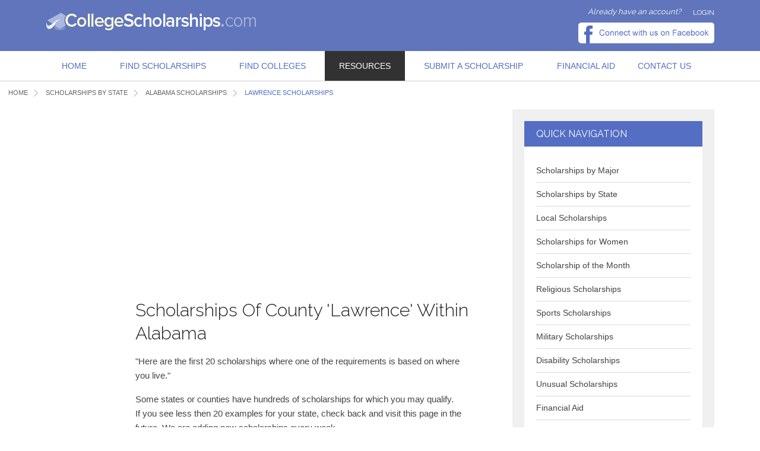

--- FILE ---
content_type: text/html; charset=UTF-8
request_url: https://www.collegescholarships.com/local/alabama/lawrence-county
body_size: 4618
content:
<!----Page-Helper :-resources-local----><!DOCTYPE html>
<html lang="en">
<head>
      
        
    <title>College Connection Scholarships - collegescholarships.com</title>
   <meta name="viewport" content="width=device-width, initial-scale=1.0 , maximum-scale=1, user-scalable=0" />
    <meta http-equiv="Content-Type" content="text/html; charset=UTF-8" />
    <meta name="description" content="New free college scholarships posted each month for graduate, undergraduate, vocational / technical and international college and university students. Customized quality scholarship search information is also available." />        
    <meta name="keywords" content="College Scholarship" />
    <meta name="google-site-verification" content="5OVE95H8eFSO02afyjVxOL3HhPCnUMgz6_TkO7pjkAE" />
    <base href="https://www.collegescholarships.com/" />

    <!-- CSS Stylesheets -->
    <link rel="shortcut icon" type="image/png" href="https://www.collegescholarships.com/assets/images/favicon.ico" >    
    <link rel="stylesheet" type="text/css" media="all" href="https://www.collegescholarships.com/assets/style/style.css?1769038341" />    
    <link href='https://fonts.googleapis.com/css?family=Raleway:400,700,300,900' rel='stylesheet' type='text/css' />
    <link href='https://fonts.googleapis.com/css?family=Nunito:400,300,700' rel='stylesheet' type='text/css' />
    <link rel="stylesheet" type="text/css" media="all" href="https://www.collegescholarships.com/assets/style/stylemobile.css" />
    <link rel="stylesheet" type="text/css" media="all" href="https://www.collegescholarships.com/assets/style/prettyPhoto.css" />
        
     
    <link  rel="stylesheet" href="https://www.collegescholarships.com/assets/css/desc_more.css" type="text/css" >
    <link rel="stylesheet" href="https://www.collegescholarships.com/assets/css/jquery.autocomplete.css" type="text/css">
    <link rel="stylesheet" href="https://www.collegescholarships.com/assets/ui-silk/silk-sprite.css" type="text/css">    

    <!-- js files -->
    <script src="https://www.collegescholarships.com/assets/script/modernizr.js" type="text/javascript"></script>
    <script src="//code.jquery.com/jquery-1.10.2.js"></script>
    
    <script src="https://www.collegescholarships.com/assets/js/multi_picker.js" type="text/javascript"></script>
    <script src="https://www.collegescholarships.com/assets/js/modal.js" type="text/javascript"></script>
    
    <!--
    <link rel="stylesheet" href="assets/jquery-ui-1.7.2.custom/css/smoothness/jquery-ui-1.7.2.custom.css" type="text/css" media="screen">  
    <link href="assets/css/styleWawards.css" rel="stylesheet" type="text/css"> 
    <link rel="stylesheet" type="text/css" href="assets/style/demo.css" />
    <link rel="stylesheet" type="text/css" href="assets/style/style2.css" />
    
    <link rel="stylesheet" type="text/css" media="all" href="/assets/css/login_fb.css">
    <script src="assets/jquery-ui-1.7.2.custom/js/jquery-ui-1.7.2.custom.min.js"  type="text/javascript"></script>
                        
        <script src="assets/js/multi_picker.js" type="text/javascript"></script>
        <script src="assets/js/modal.js" type="text/javascript"></script>
        <script src="assets/js/news_slider.js" type="text/javascript"></script>
        -->
        <!-- loading indicator -->
        <script type="text/javascript">
            $('.loading').hide()  // hide it initially
        .ajaxStart(function() {
            $(this).show();
        })
        .ajaxStop(function() {
            $(this).hide();
        });

    </script>

  
</head>
<body>      
    <div class="custom_bg"></div>
    <header id="main-header" class="clearfix">
        <div id="header-full" class="clearfix">
            <div id="header" class="clearfix">
                <a href="#nav" class="open-menu">
                    <span class="icon-bar"></span>
                    <span class="icon-bar"></span>
                    <span class="icon-bar"></span>
                </a>
                <!-- bof screen logo -->
                <a href="https://www.collegescholarships.com/" id="logo"><img src="https://www.collegescholarships.com/assets/images/logo.png" data-retina="https://www.collegescholarships.com/assets/images/logo-retina.png" alt="CollegeScholarships" class="retina-off" /></a>
                <!-- eof screen logo -->
            
                <!-- bof myaccount/login -->
                <aside id="header-content">
    <ul id="nav-header">
            <li class="already-txt">Already have an account?</li>
        <li><a href="https://www.collegescholarships.com/profiles/login" class="log_in_out">Login</a></li>    
            
    </ul> 
    <a id="facebook" href="https://www.facebook.com/pages/Collegescholarshipscom/545537638817426" target="_blank"><img src="https://www.collegescholarships.com/assets/images/facebook.png" alt="facebook" /></a>
</aside>
                <!-- eof myaccount/login -->                
                
            </div>
        </div>
        <!-- bof navigation -->
        
<div id="pattern" class="pattern">
<!--Begin Pattern HTML-->
    <a href="#menu" class="menu-link">Navigation</a>
    <nav id="menu" role="navigation">
        <ul>
            <li id="home_link"><a href="https://www.collegescholarships.com/">Home</a></li>
                        <li id="scholarships_link"><a href="https://www.collegescholarships.com/scholarships/search">Find Scholarships</a></li>
                        <li id="colleges_link"><a href="https://www.collegescholarships.com/colleges/search">FIND COLLEGES</a></li>
            <li id="resources_link"><a href="https://www.collegescholarships.com/resources/index" class="active">RESOURCES</a></li>
            <li id="submission_link"><a href="https://www.collegescholarships.com/submissions">SUBMIT A SCHOLARSHIP</a></li>
            <li id="financial_link"><a href="https://www.collegescholarships.com/financial-aid">FINANCIAL AID</a></li>
            <li id="contact_link"><a href="https://www.collegescholarships.com/contact" class="last ">CONTACT US</a></li>
     
        </ul>
    </nav>
</div>
<!--End Pattern HTML-->

        <!-- eof navigation -->                                 
                
    </header>
    <div id="main_Sec">
     
    <div id="content-container"> 
                <div id="content_1">
            <div id="breadcrumbs" class="clearfix">                    
                <div class="brdcum1">
                    <a href="https://www.collegescholarships.com/">Home<span class="arrow">&gt;</span></a>
                </div>  
                <div class="brdcum2"><a href="https://www.collegescholarships.com/local">Scholarships by state<span class="arrow">&gt;</span></a></div><div class="brdcum2"><a href="https://www.collegescholarships.com/local/alabama-scholarships">alabama Scholarships<span class="arrow">&gt;</span></a></div><span class="last-breadcrumbs">Lawrence Scholarships</span>                    
                </div>
            </div>
                                
                                      

                                <script src="https://www.collegescholarships.com/assets/js/desc_more.js" type="text/javascript"></script>  

<div id="content" class="clearfix">
    <div id="main-content"> 
        <div class="inner_ad_1 clr">
        <!-- google ads -->
        <script async src="//pagead2.googlesyndication.com/pagead/js/adsbygoogle.js"></script>
<!-- page - top position - ad -->
<ins class="adsbygoogle"
     style="display:block"
     data-ad-client="ca-pub-4465677753267579"
     data-ad-slot="7353817251"
     data-ad-format="auto"></ins>
<script>
(adsbygoogle = window.adsbygoogle || []).push({});
</script>
        </div>
        <div class="inner_ad_2">
        <script async src="//pagead2.googlesyndication.com/pagead/js/adsbygoogle.js"></script>
<!-- page - left position - test ad -->
<ins class="adsbygoogle"
     style="display:block"
     data-ad-client="ca-pub-4465677753267579"
     data-ad-slot="1307283653"
     data-ad-format="auto"></ins>
<script>
(adsbygoogle = window.adsbygoogle || []).push({});
</script>
        </div>  
    
<article class="static-page inner_content"> 

<h1 id="main-title">Scholarships of county 'Lawrence'  within  Alabama</h1>
<p>"Here are the first 20 scholarships where one of the requirements is based on where you live."</p>
<p>Some states or counties have hundreds of scholarships for which you may qualify.<br/>If you see less then 20 examples for your state, check back and visit this page in the future. We are adding new scholarships every week.</p>
<p>No scholarships found!</p></article>
         <div id="content_1">
            <div id="breadcrumbs" class="clearfix">                    
                <div class="brdcum1">
                    <a href="https://www.collegescholarships.com/">Home<span class="arrow">&gt;</span></a>
                </div>  
                <div class="brdcum2"><a href="https://www.collegescholarships.com/local">Scholarships by state<span class="arrow">&gt;</span></a></div><div class="brdcum2"><a href="https://www.collegescholarships.com/local/alabama-scholarships">alabama Scholarships<span class="arrow">&gt;</span></a></div><span class="last-breadcrumbs">Lawrence Scholarships</span>                    
                </div>
            </div>
             
    <div class="bottom-ad">
                </div>
</div>
<!-- bof sidebar -->
<div id="sidebar">
<aside class="widget-container">
<div class="widget-wrapper clearfix">
<h3 class="widget-title">Quick Navigation</h3>
<ul>
<li><a href="https://www.collegescholarships.com/major-degree">Scholarships by Major</a></li>
<li><a href="https://www.collegescholarships.com/local">Scholarships by State</a></li>
<li><a id="local_sch" href="javascript:;">Local Scholarships</a></li>
<li><a href="https://www.collegescholarships.com/types/scholarships-for-women">Scholarships for Women</a></li>
<li><a href="https://www.collegescholarships.com/scholarships_of_the_month">Scholarship of the Month</a></li>
<li><a href="https://www.collegescholarships.com/types/religion-scholarships">Religious Scholarships</a></li>
<li><a href="https://www.collegescholarships.com/types/sport-scholarships">Sports Scholarships</a></li>
<li><a href="https://www.collegescholarships.com/types/military-scholarships">Military Scholarships</a></li>
<li><a href="https://www.collegescholarships.com/types/disability-scholarships">Disability Scholarships</a></li>
<li><a href="https://www.collegescholarships.com/types/unusual-awards">Unusual Scholarships</a></li>
<li><a href="https://www.collegescholarships.com/financial-aid">Financial Aid</a></li>
<li><a href="https://www.collegescholarships.com/application-essays/scholarship-essays">Scholarship Essay Examples</a></li>
</ul>
</div>
</aside>
<aside class="widget-container">
<div class="widget-wrapper clearfix">
<h3 class="widget-title">About CollegeScholarships.com</h3>
<ul>
<li><a href="https://www.collegescholarships.com/about/privacy-policy">Privacy Policy</a></li><li><a href="https://www.collegescholarships.com/about/faq">College Scholarship FAQ</a></li><li><a href="https://www.collegescholarships.com/pages/free-scholarship-college-search-who-is-collegescholarshipscom">CollegeScholarships.com About Us</a></li><li><a href="https://www.collegescholarships.com/about/terms-of-use">Terms of Use</a></li></ul>
</div>
</aside>
<aside class="widget-container">
<div class="widget-wrapper clearfix">
<h3 class="widget-title">Joining Us</h3>
<ul>
<li><a href="https://www.collegescholarships.com/pages/link-to-collegescholarships">Link to Us</a></li><li><a href="https://www.collegescholarships.com/pages/partner-with-us">Partner with CollegeScholarships.com</a></li></ul>
</div>
</aside>
</div>
</div>

<div id="fade" class="well">
<div class="heading_title">
    <p>States</p>
    <button class="fade_close btn btn-default">X</button>
</div>
<div class="search_smDiv">
<label>Pick an Award State:</label>
<select class="search_select_box" id="local_state" name="local_state">
<option value="alabama">Alabama</option>
<option value="alaska">Alaska</option>
<option value="arizona">Arizona</option>
<option value="arkansas">Arkansas</option>
<option value="california">California</option>
<option value="colorado">Colorado</option>
<option value="connecticut">Connecticut</option>
<option value="delaware">Delaware</option>
<option value="district-of-columbia">District Of Columbia</option>
<option value="florida">Florida</option>
<option value="georgia">Georgia</option>
<option value="hawaii">Hawaii</option>
<option value="idaho">Idaho</option>
<option value="illinois">Illinois</option>
<option value="indiana">Indiana</option>
<option value="iowa">Iowa</option>
<option value="kansas">Kansas</option>
<option value="kentucky">Kentucky</option>
<option value="louisiana">Louisiana</option>
<option value="maine">Maine</option>
<option value="maryland">Maryland</option>
<option value="massachusetts">Massachusetts</option>
<option value="michigan">Michigan</option>
<option value="minnesota">Minnesota</option>
<option value="mississippi">Mississippi</option>
<option value="missouri">Missouri</option>
<option value="montana">Montana</option>
<option value="nebraska">Nebraska</option>
<option value="nevada">Nevada</option>
<option value="new-hampshire">New Hampshire</option>
<option value="new-jersey">New Jersey</option>
<option value="new-mexico">New Mexico</option>
<option value="new-york">New York</option>
<option value="north-carolina">North Carolina</option>
<option value="north-dakota">North Dakota</option>
<option value="ohio">Ohio</option>
<option value="oklahoma">Oklahoma</option>
<option value="oregon">Oregon</option>
<option value="pennsylvania">Pennsylvania</option>
<option value="rhode-island">Rhode Island</option>
<option value="south-carolina">South Carolina</option>
<option value="south-dakota">South Dakota</option>
<option value="tennessee">Tennessee</option>
<option value="texas">Texas</option>
<option value="utah">Utah</option>
<option value="vermont">Vermont</option>
<option value="virginia">Virginia</option>
<option value="washington">Washington</option>
<option value="west-virginia">West Virginia</option>
<option value="wisconsin">Wisconsin</option>
<option value="wyoming">Wyoming</option>
</select>
</div>
<div class="ui-dialog-buttonpane ui-widget-content ui-helper-clearfix"><div class="ui-dialog-buttonset"><button type="button" class="fade_close ui-button ui-widget ui-state-default ui-corner-all ui-button-text-only" role="button" aria-disabled="false"><span class="ui-button-text">Cancel</span></button><button id="Awardsubmit" type="button" class="ui-button ui-widget ui-state-default ui-corner-all ui-button-text-only" role="button" aria-disabled="false"><span class="ui-button-text">Submit</span></button></div></div>
<!--<div class="popup-btn"><button id="btnsubmit">Submit</button> <button class="fade_close">Cancel</button></div>-->
</div>
<script>
$(document).ready(function () {
    $('#fade').popup({
      transition: 'all 0.3s',
      scrolllock: true
    });
    
    $('#local_sch').click(function() {
        $('#fade').popup('show');
    }); 
    
    $('#Awardsubmit').click(function() {
        var state = $('#local_state').val();
        window.location='https://www.collegescholarships.com/local/'+state+'-scholarships#down';
        $('#fade').popup('hide');
        return false;
    });
});
</script> 
<!-- eof sidebar -->  
</div>  
              
                        
                      
                               
            </div>
         
           
            <!-- bof footer -->
            <footer id="main-footer">        
        <div id="footer-copyright">
            <div id="footer-copyright-content" class="clearfix">
                 <p id="text-address"><a href="https://www.collegescholarships.com/" class="website-link">www.collegescholarships.com</a><br/>Copyright &copy; 1995 - 2026 CollegeScholarships.com,LLC All Rights Reserved.</p>
              
                <p id="text-copyright">
					<a href="https://www.bbb.org/us/md/bel-air/profile/scholarships-and-financial-aid/college-connection-llc-0011-90371706/#sealclick" target="_blank" ><img src="https://seal-greatermd.bbb.org/seals/blue-seal-293-61-whitetxt-bbb-90371706.png"
style="border: 0;max-width: 210px;" alt="College Connection, LLC BBB Business Review" /></a>
                <a href="http://validator.w3.org/check?uri=referer"><img src="https://www.collegescholarships.com/assets/images/footer_img_2.png" alt="Valid HTML 4.01 Transitional"></a></p>
            </div>
        </div>
    </footer>
<script async src="https://www.google.com/recaptcha/api.js"></script>
<script>
  (function(i,s,o,g,r,a,m){i['GoogleAnalyticsObject']=r;i[r]=i[r]||function(){
  (i[r].q=i[r].q||[]).push(arguments)},i[r].l=1*new Date();a=s.createElement(o),
  m=s.getElementsByTagName(o)[0];a.async=1;a.src=g;m.parentNode.insertBefore(a,m)
  })(window,document,'script','//www.google-analytics.com/analytics.js','ga');

  ga('create', 'UA-47686996-1', 'auto');
  ga('send', 'pageview');

</script>
            <!-- eof footer -->
                        

<script src="https://www.collegescholarships.com/assets/script/jquery.popupoverlay.js"></script> 
        
     
        
        <div class="modal_bg"><div class="modal"></div></div>
        
        <div class="loading"><img src="https://www.collegescholarships.com//assets/images/indicator.gif" alt="loading..."  width="16" height="16" /></div>
        
        <!--<script src="assets/js/choice_limiter.js" type="text/javascript"></script>-->
        
   <script>
        $(document).ready(function() {
            $('body').addClass('js');
            var menu = $('#menu'),
            menulink = $('.menu-link');
            menulink.click(function() {
                menulink.toggleClass('active');
                menu.toggleClass('active');
                return false;
            });
        });
    </script>     
                
    <script defer src="https://static.cloudflareinsights.com/beacon.min.js/vcd15cbe7772f49c399c6a5babf22c1241717689176015" integrity="sha512-ZpsOmlRQV6y907TI0dKBHq9Md29nnaEIPlkf84rnaERnq6zvWvPUqr2ft8M1aS28oN72PdrCzSjY4U6VaAw1EQ==" data-cf-beacon='{"version":"2024.11.0","token":"3ceb5cd9b64e4a44b39808af15d9f025","r":1,"server_timing":{"name":{"cfCacheStatus":true,"cfEdge":true,"cfExtPri":true,"cfL4":true,"cfOrigin":true,"cfSpeedBrain":true},"location_startswith":null}}' crossorigin="anonymous"></script>
</body>
</html>


--- FILE ---
content_type: text/html; charset=utf-8
request_url: https://www.google.com/recaptcha/api2/aframe
body_size: -88
content:
<!DOCTYPE HTML><html><head><meta http-equiv="content-type" content="text/html; charset=UTF-8"></head><body><script nonce="jo_fibVe0Uu0uSVoUoSIbg">/** Anti-fraud and anti-abuse applications only. See google.com/recaptcha */ try{var clients={'sodar':'https://pagead2.googlesyndication.com/pagead/sodar?'};window.addEventListener("message",function(a){try{if(a.source===window.parent){var b=JSON.parse(a.data);var c=clients[b['id']];if(c){var d=document.createElement('img');d.src=c+b['params']+'&rc='+(localStorage.getItem("rc::a")?sessionStorage.getItem("rc::b"):"");window.document.body.appendChild(d);sessionStorage.setItem("rc::e",parseInt(sessionStorage.getItem("rc::e")||0)+1);localStorage.setItem("rc::h",'1769038362442');}}}catch(b){}});window.parent.postMessage("_grecaptcha_ready", "*");}catch(b){}</script></body></html>

--- FILE ---
content_type: text/css
request_url: https://www.collegescholarships.com/assets/style/style.css?1769038341
body_size: 19015
content:
html, body { overflow-x: hidden !important; -webkit-overflow-scrolling: touch; }
/* Global Defaults
=====================================================================*/
html, body, div, span, applet, object, iframe, h1, h2, h3, h4, h5, h6, p, blockquote, pre, a, abbr, acronym, address, big, cite, code, del, dfn, em, img, ins, kbd, q, s, samp, small, strike, strong, sub, sup, tt, var, b, u, i, center, dl, dt, dd, ol, ul, li, fieldset, form, label, legend, table, caption, tbody, tfoot, thead, tr, th, td, article, aside, canvas, details, embed, figure, figcaption, footer, header, hgroup, menu, nav, output, ruby, section, summary, time, mark, audio, video { margin: 0; padding: 0; border: 0; font-size: 100%; font: inherit; vertical-align: baseline; }
/* HTML5 display-role reset for older browsers */
article, aside, details, figcaption, figure, footer, header, hgroup, menu, nav, section { display: block; }
body { line-height: 1; }
ul, ol { margin-left: 2em; }
ol { list-style-type: decimal; }
nav ul, nav li { margin: 0; list-style: none; list-style-image: none; }
b, strong, th { font-weight: bold; }
/*em, i { font-style: italic; }*/
blockquote, q { quotes: none; }
blockquote:before, blockquote:after, q:before, q:after { content: ''; content: none; }
table { border-collapse: collapse; border-spacing: 0; }
.clearfix:before, .clearfix:after { content: "\0020"; display: block; height: 0; overflow: hidden; }
.clearfix:after { clear: both; }
.clearfix { zoom: 1; }
a, a:active, a:visited { color: #546ec3; outline: 0; font-weight: none; }
a:hover { color: #9f304f; }
/* Global Elements
=====================================================================*/
body { font: 14px 'Helvetica Neue', Helvetica, arial; background: #fff; min-height: 100%; position: static; -webkit-text-size-adjust: 100%; -ms-text-size-adjust: none; overflow-x: hidden; }
.skiplink { display: none; }
.clear { clear: both; }
img { max-width: 100%; }
/* Start CSS Coding
=====================================================================*/

#header-content #searchform .input, #nav-header, #nav, .nav-tabs-slideshow li a strong, .slider-tabs.flexslider h3, #intro h1, #nav-sidebar li, .widget-title, ul.news-sidebar h4, .sidebar-homepage .button-more, .sidebar-homepage .event-date-widget, .event-content-widget h4, .sidebar-homepage .widget-container .flexslider h4, .static-page h1, .static-page h2, .static-page h3, .static-page h4, .static-page h5, .static-page h6, #link-back-top, #slogan-footer h4, #title-footer-address, #footer-address p strong, #nav-content-bottom, #nav-sidebar-bottom li, .history-moment header, .panel-slider-news h2, .text-widget ul, #sidebar .testimonial-header h4, .title-comment, #list-comments li header, .panel-slider-event h2, #nav-event ul li, .button-detail, #sidebar ul.tabs-widget li a, #sidebar .team-sidebar-content h4, #list-team li a, .link-category-gallery strong, .list-gallery-category li a span { font-family: 'Raleway', sans-serif; }
#nav-tabs-doctor li, #slogan { font-family: 'Nunito', sans-serif; }
.static-page blockquote, #tabs-content-bottom .ui-tabs-panel article, #sidebar .testimonial-header h5, #sidebar .text-widget blockquote, .static-page .list-testimonial li p, .link-category-gallery span { font-family: 'Roboto Slab', serif; }
#main-header { width: 100%; height: 140px; position: fixed; z-index: 9999; }
/*.home #main-header {
    margin-top:8px;
}*/

.banner { overflow-x: hidden; }
#header-full { width: 100%; min-width: 1185px; height: 86px; background: none repeat scroll 0 0 rgba(79, 103, 180, 0.9); }
/*#header-full.small { height: 60px; background: rgba(255,255,255,0.95) !important; transition: height 0.2s ease-in-out; -webkit-transition: height 0.2s ease-in-out; -moz-transition: height 0.2s ease-in-out; -o-transition: height 0.2s ease-in-out; -ms-transition: height 0.2s ease-in-out; box-shadow: 0 1px 2px rgba(0,0,0,0.2); }
*//*#main-header.small { height: 60px; position: fixed; }
#header-full.small #header { height: 60px; position: relative; }*/
#header { height: 86px; margin: 0 auto; padding: 0 30px; }
.adsbygoogle { height: 100% !important }

@media only screen and (min-width:1280px) {
#header { width: 1125px !important; }
}
#logo { float: left; margin: 8px 0 0 0 }
#facebook { float: right; margin: 10px 0 0 0; clear: right; }
#header-full.small #logo { margin: 5px 0 0 0; }
#header-full.small #logo img { width: 244px; height: 40px; position: absolute; left: 30px; top: 10px; }
#header-content { height: 86px; float: right; }
#header-content #searchform { float: left; width: 221px; height: 27px; margin: 10px 0 30px 0; }
#header-content #searchform .input { background: rgba(255,255,255,0.8); width: 183px; height: 15px; float: left; border: 1px solid #888; border-right: none; padding: 5px; }
#header-content #searchform .button { width: 27px; height: 27px; float: left; background: #7a1632 url(../images/icon-search.png) no-repeat 6px 5px; border: none; background-size: 16px 16px; text-indent: -9999px }
#header-content #searchform .button:hover { opacity: 0.8; }
#header-full.small #header-content { display: none; }
#nav-header { float: right; list-style: none; margin: 12px 0 0 10px; }
#nav-header li { float: left; margin: 0 10px; }
#nav-header li a { font-size: 12px; text-transform: uppercase; text-decoration: none; color: rgba(255,255,255,1.00); }
#nav-header li a:hover { color: #ff6765; text-decoration: underline; }
#nav-header li:last-child { margin-right: 0; }
#slogan { clear: both; text-align: right; font-size: 16px; color: #222; font-weight: 300; }
#nav { float: none; height: 50px; background: #FFF; clear: both; box-shadow: 0 -1px rgba(50, 50, 50, 1) inset; }
#nav-container { height: 50px; float: none; width: 1125px; margin: 0 auto; padding: 0 30px; }
#nav-main, #nav .menu ul { height: 50px; float: left; }
#nav-main li, #nav .menu ul li { height: 50px; float: left; position: relative; }
#nav-main li a, #nav .menu ul li a { height: 34px; float: left; font-size: 14px; color: #4f67b4; text-transform: uppercase; text-decoration: none; padding: 16px 15px 0 15px; }
#nav-main li:hover a, #nav .menu ul li:hover a { background: rgba(0,0,0,0.5); }
#nav-main li.current-menu-item a, #nav .menu ul li.current-menu-item a { background: none repeat scroll 0 0 rgba(50, 50, 50, 1); color: #fff; height: 34px; margin: -2px 0 0; padding-top: 18px; }
#header-full.small + #nav { background: none; box-shadow: none; height: 40px; }
#header-full.small + #nav #nav-container { height: 40px; margin: -50px auto 0 auto; }
#header-full.small + #nav #nav-main, #header-full.small + #nav .menu ul { padding-left: 280px; height: 40px; }
#header-full.small + #nav #nav-main li, #header-full.small + #nav .menu li { height: 40px; }
#header-full.small + #nav #nav-main li a, #header-full.small + #nav .menu li a { height: 30px; float: left; font-size: 13px; font-weight: 300; color: #333; padding: 10px 10px 0 12px; }
#header-full.small + #nav #nav-main li.current-menu-item a, #header-full.small + #nav .menu ul li.current-menu-item a { height: 30px; margin: 0; background: none; font-weight: bold; box-shadow: none; }
#header-full.small + #nav #nav-main li:hover a, #header-full.small + #nav .menu ul li:hover a { background: none; text-decoration: underline; }
#button-registration { float: right; height: 48px; border: 1px solid #7a1632; padding: 0 30px; color: #fff; text-transform: uppercase; font-size: 14px; font-weight: bold; text-decoration: none; background-color: #a42347; background-image: linear-gradient(top, #a42347, #7a1632); background-image: -webkit-gradient(linear, 0% 0%, 0% 100%, from(#a42347), to(#7a1632)); background-image: -webkit-linear-gradient(top, #a42347, #7a1632); background-image: -moz-linear-gradient(top, #a42347, #7a1632); background-image: -ms-linear-gradient(top, #a42347, #7a1632); background-image: -o-linear-gradient(top, #a42347, #7a1632); line-height: 48px; box-shadow: 0 1px rgba(255,255,255,0.3) inset, 0 -1px rgba(0,0,0,0.3) inset, -1px 0 rgba(255,255,255,0.1); text-shadow: 0 -1px rgba(0,0,0,0.6); transition: all 0.2s ease-in-out; -webkit-transition: all 0.2s ease-in-out; -moz-transition: all 0.2s ease-in-out; -o-transition: all 0.2s ease-in-out; -ms-transition: all 0.2s ease-in-out; }
#button-registration:hover { background: #7a1632; }
#header-full.small + #nav #button-registration { height: 38px; line-height: 38px; font-size: 12px; }
/* Start CSS POPUP Menu
=====================================================================*/
#nav ul ul { position: absolute; z-index: 2000; display: none; width: 230px; margin: 0; top: 48px; left: 0; background: none; float: none; text-align: left; background: #62462d; padding: 5px; box-shadow: 0 2px rgba(0,0,0,0.3); }
#header-full.small + #nav ul ul { background: rgba(255,255,255,0.95); top: 40px; }
#nav ul li ul li { display: inline; float: left; width: 230px; height: auto; padding: 0; position: relative; margin: 0; border: none; box-shadow: none; }
#nav ul ul ul { position: absolute; z-index: 1300; display: none; width: 230px; margin: 0; top: -5px; left: 230px; }
#header-full.small + #nav ul ul ul { background: rgba(255,255,255,0.95); top: -5px; }
#nav ul li ul li ul li { display: inline; float: left; padding: 0; margin: 0 0 1px 0; height: auto; }
#nav #nav-main li:hover ul li { background: none; }
#nav #nav-main li:hover ul li a, #nav #nav-main li:hover ul li a:link, #nav #nav-main li:hover ul li a:visited { width: 210px; height: auto; text-transform: none; border: none; padding: 8px 10px; margin: 0; font-size: 14px; color: #fff; line-height: 18px; font-weight: normal; background: none; box-shadow: none; }
#header-full.small + #nav #nav-main li:hover ul li a { text-decoration: none; }
#nav #nav-main li:hover ul li a:hover, #nav #nav-main li ul li a:hover { text-decoration: none; color: #fff; background: #7a1632; }
#header-full.small + #nav #nav-main li:hover ul li a:hover { font-weight: bold; }
#nav #nav-main li:hover ul li:hover { box-shadow: none; }
nav#nav li:hover ul ul, nav#nav li li:hover ul ul { display: none; }
nav#nav li:hover ul, nav#nav li li:hover ul { display: block; }
/* End CSS Drop Down Menu */

.open-menu, .close-menu, .close-menu-big { display: none; }
#slideshow-tabs { margin: 0 0 30px; min-width: 1185px; padding-bottom: 30px; position: relative; width: 100%; z-index: 10; }
#slideshow-tabs .ui-tabs-panel { width: 100%; height: 520px; min-width: 1185px; }
.tabs-blur { height: 170px; -webkit-filter: blur(8px) contrast(0.4) brightness(1.4); -moz-filter: blur(8px) contrast(0.4) brightness(1.4); -ms-filter: blur(8px) contrast(0.4) brightness(1.4); -o-filter: blur(8px) contrast(0.4) brightness(1.4); filter: blur(8px) contrast(0.4) brightness(1.4); margin-top: -8px; }
.tabs-blur.no-blur { -webkit-filter: none; -moz-filter: none; -ms-filter: none; -o-filter: none; filter: none; }
#slideshow-tabs .nav-tabs-slideshow { width: 1125px; height: 76px; margin: 0 auto; list-style: none; padding: 0 30px; background: url(../images/sep-tabs.png) repeat-y 28px 0; }
#panel-tabs { width: 100%; position: relative; bottom: 0; left: 0; width: 100%; z-index: 200; height: 76px; background: #546ec3; box-shadow: 0 -2px 3px rgba(0,0,0,0.2); }
.nav-tabs-slideshow li { height: 76px; width: 222px; float: left; background: url(../images/sep-tabs.png) repeat-y 100% 0; padding: 0 2px 0 0; }
.nav-tabs-slideshow li a { color: #fff; float: left; /* line-height: 1.4; */ padding: 20px 20px 16px; text-decoration: none; transition: all 0.2s ease-in-out 0s; width: 183px; }
.nav-tabs-slideshow li a strong { font-size: 17px; }
.nav-tabs-slideshow li a span { font-size: 16px; color: #fff; font-weight: 200; }
.nav-tabs-slideshow li.ui-tabs-active a { background: rgba(0,0,0,0.2); }
.nav-tabs-slideshow li a:hover { background: rgba(0,0,0,0.1); }
.tabs-container { width: 1125px; height: 440px; position: relative; margin: 0 auto; padding: 0 30px; }
.tabs-container article { width: 410px; height: 237px; background: #c8c8c8; margin: 67px 20px 0 20px; padding-top: 21px; padding-left: 28px; position: relative; }
.tabs-container article h2 { font-size: 34px; font-weight: bold; color: #444444; text-transform: uppercase; margin: 0 0 6px 0; }
.tabs-container article p { font-size: 18px; color: #444444; padding-left: 2px; margin: 0 0 10px; }
.button-more-slide, .button-more-slide:link, .button-more-slide:visited { width: 144px; height: 33px; display: block; /* position:absolute;*/ left: 29px; bottom: 30px; background-color: #546ec3; background-image: url(../images/arrow-more.png), linear-gradient(top, #a42347, #7a1632); background-image: url(../images/arrow-more.png), -webkit-gradient(linear, 0% 0%, 0% 100%, from(#a42347), to(#7a1632)); background-image: url(../images/arrow-more.png), -webkit-linear-gradient(top, #a42347, #7a1632); background-image: url(../images/arrow-more.png), ); background-image: url(../images/arrow-more.png), -ms-linear-gradient(top, #a42347, #7a1632); background-image: url(../images/arrow-more.png), -o-linear-gradient(top, #a42347, #7a1632); background-repeat: no-repeat; background-size: 8px 11px, auto auto; background-position: 147px 11px, 0 0; line-height: 33px; color: #fff; padding-left: 15px; text-decoration: none; text-transform: uppercase; transition: all 0.2s linear; -webkit-transition: all 0.2s linear; -moz-transition: all 0.2s linear; -o-transition: all 0.2s linear; -ms-transition: all 0.2s linear; font-size: 18px; font-weight: 300; background-image: url("../images/arrow-more.png"); }
.button-more-slide:hover { background: url(../images/arrow-more.png), #621228; background-repeat: no-repeat; background-size: 8px 11px, auto auto; background-position: 160px 11px, 0 0; }
.slider-tabs { width: 450px; height: 280px; background: #62462d; margin: 95px 0 0 0; position: relative; }
/* Browser Resets */
.flex-container a:active, .flexslider a:active, .flex-container a:focus, .flexslider a:focus { outline: none; }
.flex-control-nav, .flex-direction-nav { margin: 0; padding: 0; list-style: none; height: 43px; }
.slides { margin: 0; padding: 0; list-style: none; }
/* FlexSlider Necessary Styles
*********************************/ 
.flexslider { margin: 0; padding: 0; }
.flexslider .slides > li { display: none; -webkit-backface-visibility: hidden; } /* Hide the slides before the JS is loaded. Avoids image jumping */
.flexslider .slides img { width: 100%; display: block; }
.flex-pauseplay span { text-transform: capitalize; }
/* Clearfix for the .slides element */
.slides:after { content: "."; display: block; clear: both; visibility: hidden; line-height: 0; height: 0; }
html[xmlns] .slides { display: block; }
* html .slides { height: 1%; }
/* No JavaScript Fallback */
/* If you are not using another script, such as Modernizr, make sure you
 * include js that eliminates this class on page load */
.no-js .slides > li:first-child { display: block; }
/* FlexSlider Default Theme
*********************************/
.flex-viewport { max-height: 2000px; -webkit-transition: all 1s ease; -moz-transition: all 1s ease; transition: all 1s ease; }
.loading .flex-viewport { max-height: 300px; }
.flexslider .slides { zoom: 1; }
.carousel li { margin-right: 5px }
.slider-tabs.flexslider { margin: 95px 0 0 0; }
.slider-tabs.flexslider .slider-tabs-content { width: 400px; height: 230px; padding: 25px; }
.slider-tabs.flexslider h3 { font-size: 24px; font-weight: normal; margin: 0 0 5px 0; }
.slider-tabs.flexslider h3 a { color: #fff; text-decoration: none; }
.slider-tabs.flexslider h3 a:hover { text-decoration: underline; }
.slider-tabs.flexslider time { font-size: 12px; font-weight: 300; text-transform: uppercase; color: rgba(255,255,255,0.7); display: block; margin: 0 0 15px 0; }
.slider-tabs.flexslider p { font-size: 16px; color: #fff; margin: 0 0 24px; line-height: 1.6; }
.slider-tabs.flexslider .flex-control-nav { display: none; }
.slider-tabs.flexslider .flex-prev { position: absolute; display: block; width: 42px; height: 42px; background: #7a1632 url(../images/arrow-prev-slide.png) no-repeat 50% 12px; top: 120px; left: -52px; text-indent: -9999px; background-size: 14px 18px; }
.slider-tabs.flexslider .flex-next { position: absolute; display: block; width: 42px; height: 42px; background: #7a1632 url(../images/arrow-next-slide.png) no-repeat 50% 12px; top: 120px; right: -52px; text-indent: -9999px; background-size: 14px 18px; }
.slider-tabs.flexslider .flex-next:hover, .slider-tabs.flexslider .flex-prev:hover { opacity: 0.7; }
.slider-tabs.flexslider .slides img { width: auto; float: left; margin: 0 25px 0 0; }
.slider-tabs.flexslider.event h3 { font-size: 18px; margin: 0 0 10px 0; line-height: 1.3; }
.slider-tabs.flexslider h3 a { color: #fff; text-decoration: none; }
.nav-slider-left { width: 190px; list-style: none; float: left; margin: 0; }
.nav-slider-right { width: 190px; list-style: none; float: right; margin: 0; }
.nav-slider-left li { }
.nav-slider-left li a, .nav-slider-right li a { color: #fff; text-transform: uppercase; font-size: 14px; font-weight: 300; text-decoration: none; display: block; padding: 8px 10px; }
.nav-slider-left li a:hover, .nav-slider-right li a:hover { background: #7a1632; }
.list-event-slider { list-style: none; font-size: 12px; color: #fff; line-height: 1.6; font-weight: 300; overflow: hidden; }
.list-event-slider li { padding: 2px 0 0 27px; margin: 0 0 8px 0; }
.list-event-slider li.time-slider { background: url(../images/icon-calendar-slider.png) no-repeat; background-size: 22px 22px; }
.list-event-slider li.hour-slider { background: url(../images/icon-hour-slider.png) no-repeat; background-size: 22px 22px; }
.list-event-slider li.location-slider { background: url(../images/icon-location-slider.png) no-repeat; background-size: 22px 22px; }
.home #content-container { width: 100%; background: #fff; min-width: 1185px; position: relative; z-index: 10; padding-top: 0 !important; }
#content-container { padding-top: 140px; }
#slideshow-tabs + #content-container { padding-top: 0px !important; }
#content { width: 1125px; margin: 0 auto; padding: 0 30px; min-height: 168px; }
#content_1 { max-width: 1125px; margin: 0 auto; padding: 0 14px; width:100%; }
#main-content #content_1 { float: none !important; width: 100% !important; padding: 0px 0px 0 0px !important; clear: both !important; }
#content #content_1, #main-content_2 #content_1 { float: left !important; padding: 10px 0px 0 0px !important; width: 100% !important; clear: both !important; }
#banner-homepage { margin: 0 0 50px 0; vertical-align: top; }
#main-content { width: 732px; float: left; padding: 0 0 30px 0 !important; }
#full-width { padding: 0 0 50px 0; }
#intro { margin: 0 0 0px 0; /*70px*/ }
#intro h1 { font-size: 24px; color: #444; text-transform: uppercase; font-weight: bold; margin: 0 0 20px 0; }
#intro figure { width: 336px; float: left; margin: 0 57px 0 0; max-height: 280px; }
#intro p { font-size: 16px; color: #333; font-weight: 300; margin: 0 0 24px; line-height: 1.6; }
#intro p a { font-size: 16px; color: #546ec3; font-weight: 300; line-height: 1.6; text-decoration: underline; }
#intro p a:hover { font-size: 16px; color: #ff6765; font-weight: 300; line-height: 1.6; text-decoration: none; }
.more-intro { font-size: 16px; text-transform: uppercase; color: #F00; text-decoration: none; font-weight: bold; }
.more-intro:hover { color: #7a1632; }
.extra { color: #000; }
.extra a { color: #000; }
.extra a:hover { color: #F00; }
#sidebar-homepage-left { width: 341px; float: left; }
#sidebar-homepage-middle { width: 341px; float: right; }
#sidebar-homepage-right { width: 341px; float: right; }
#nav-sidebar { margin: 58px 0 68px 0; list-style: none; }
#nav-sidebar li { margin: 0 0 10px 0; line-height: 1.4; }
#nav-sidebar li a { text-decoration: none; font-size: 14px; color: #333; display: block; }
#nav-sidebar li a img { width: auto; height: auto; }
#nav-sidebar li a figure { background: none repeat scroll 0 0 #ff6765; border: 3px solid #fff; border-radius: 60px; box-shadow: 0 0 0 2px #ff6765; float: left; height: 38px; margin: 0 20px 0 0; padding: 6px; transition: all 0.2s ease-in-out 0s; width: 38px; }
#nav-sidebar li a:hover figure { background: #7a1632; box-shadow: 0 0 0 4px #7a1632; }
#nav-sidebar li a .title-nav-sidebar { display: block; margin: 25px 0; color: #444444; font-size: 13px; position: relative; bottom: 10px; }
#nav-sidebar li a:hover .title-nav-sidebar { color: #7a1632; }
#intro-principal { clear: both; padding: 0 0 25px 0; position: relative; }
#intro-principal #title-principal { background: #dadada; padding: 12px 0 12px 341px; font-size: 20px; color: #222; font-weight: 300; }
#intro-principal p { font-size: 16px; font-weight: 300; color: #333; }
#content-principal { padding-left: 341px; }
#intro-principal figure { position: absolute; width: 322px; left: 0; bottom: -50px; z-index: 100; }
#intro-principal figure img { margin: 0; vertical-align: top; }
/* About
===========================================================================*/
#nav-sub-container { background: #dadada; box-shadow: 0 1px 2px rgba(0,0,0,0.2) inset; }
#nav-sub li { height: 40px; float: left; }
#nav-sub li a { height: 27px; float: left; font-size: 12px; color: #666; text-transform: uppercase; text-decoration: none; padding: 13px 15px 0 15px; }
#nav-sub li a:hover, #nav-sub li.current-menu-item a { background: #fff; color: #333; }
#breadcrumbs { margin: 10px 0 0; position: relative; z-index: 1; }
#breadcrumbs div { height: 34px; float: left; }
#breadcrumbs div a { height: 24px; float: left; font-size: 11px; color: #666; text-transform: uppercase; text-decoration: none; padding: 0px 0 0 0; position: relative; z-index: 9999; }
#breadcrumbs div a.icon-home { width: 34px; height: 34px; background: #7a1632 url(../images/icon-home.png) no-repeat 50% 8px; text-indent: -9999px; background-size: 17px 17px; padding: 0; }
#breadcrumbs div a.icon-home:hover { opacity: 0.7; }
/*#breadcrumbs div .arrow { background: url("../images/arrow-breadcrumbs.png") no-repeat scroll 0 0 / 7px 12px rgba(0, 0, 0, 0); float: left; height: 14px; margin: 11px 10px 0; text-indent: -9999px; width: 8px; }*/

#breadcrumbs div .arrow { background: url("../images/arrow-breadcrumbs.png") no-repeat scroll 0 0 / 7px 12px rgba(0, 0, 0, 0); display: inline-block; float: none; height: 16px; margin: 0 11px 0 10px; position: relative; text-indent: -9999px; top: 1px; width: 9px; }
.last-breadcrumbs { float: left; font-size: 11px; text-transform: uppercase; color: #546ec3; margin: 0px 0 0 0; max-width: 516px; }
#breadcrumbs div a:hover { color: #546ec3; }
#sidebar { width: 300px; float: right; background: #f0f0f0; padding: 20px 20px 0 20px; margin: 0 0 30px 0; }
#tabs-content-bottom { background: #eee; height: 200px; clear: both; box-shadow: 0 1px 2px rgba(0,0,0,0.1) inset; margin: 0 0 50px 0; }
#nav-content-bottom { width: 225px; float: left; background: #7a1632; list-style: none; margin: 0; }
#nav-content-bottom li { height: 50px; background: url(../images/sep-tabs-bottom.png) repeat-x 0 100%; }
#nav-content-bottom li a { font-size: 14px; color: #fff; font-weight: bold; text-transform: uppercase; display: block; padding: 0 20px; height: 50px; line-height: 50px; text-decoration: none; }
#nav-content-bottom li a:hover, #nav-content-bottom li.ui-tabs-active a { background: rgba(0,0,0,0.2); }
#tabs-content-bottom .ui-tabs-panel { width: 900px; height: 200px; float: left; }
#nav-sidebar-bottom { margin: 0; list-style: none; }
#nav-sidebar-bottom li { width: 179px; height: 200px; float: left; border-right: 1px solid #dadada; }
#nav-sidebar-bottom li a { width: 140px; height: 219px; float: left; transition: all 0.2s ease-in-out; -webkit-transition: all 0.2s ease-in-out; -moz-transition: all 0.2s ease-in-out; -o-transition: all 0.2s ease-in-out; -ms-transition: all 0.2s ease-in-out; padding: 0 20px; text-align: center; font-size: 12px; color: #333; text-decoration: none; line-height: 1.6; }
#nav-sidebar-bottom li a figure { width: 50px; height: 50px; background: #dadada; border-radius: 27px; border: 2px solid #fff; box-shadow: 0 0 0 2px #dadada; margin: -25px auto 25px auto; transition: all 0.2s ease-in-out; -webkit-transition: all 0.2s ease-in-out; -moz-transition: all 0.2s ease-in-out; -o-transition: all 0.2s ease-in-out; -ms-transition: all 0.2s ease-in-out; }
#nav-sidebar-bottom li a figure img { width: 34px; height: 34px; margin: 8px 0 0 0; }
#nav-sidebar-bottom li a:hover figure { background: #7a1632; box-shadow: 0 0 0 2px #7a1632; }
#nav-sidebar-bottom li a:hover { background: #fff; }
#nav-sidebar-bottom .title-nav-sidebar { display: block; font-size: 12px; color: #222; text-transform: uppercase; margin: 0 0 20px 0; }
.nav-tabs-bottom { list-style: none; margin: 0; padding: 10px 0; }
.nav-tabs-bottom li { width: 205px; float: left; padding: 0 10px; margin: 0 0 5px 0; }
.nav-tabs-bottom li a { display: block; padding: 9px 10px; font-size: 12px; color: #333; text-decoration: none; text-transform: uppercase; `
}
.nav-tabs-bottom li a:hover { background: #7a1632; color: #fff; }
#tabs-content-bottom .ui-tabs-panel article { padding: 30px; font-size: 18px; color: #333; line-height: 1.6; }
#tabs-content-bottom .ui-tabs-panel article p { margin: 0 0 15px 0; }
.bluee { color: #546ec5; text-decoration: underline; }
.slider-partners { width: 815px; height: 100px; margin: 45px auto 0 auto; position: relative; }
.slider-partners li img { opacity: 0.6; transition: all 0.2s ease-in-out; -webkit-transition: all 0.2s ease-in-out; -moz-transition: all 0.2s ease-in-out; -o-transition: all 0.2s ease-in-out; -ms-transition: all 0.2s ease-in-out; }
.slider-partners li a:hover img { opacity: 1; }
.slider-partners li { text-align: center; }
.slider-partners .flex-control-nav { display: none; }
.slider-partners .flex-direction-nav { height: 0; }
.slider-partners .flex-prev { position: absolute; z-index: 10; width: 19px; height: 32px; left: -24px; top: 33px; background: url(../images/prev-partners.png) no-repeat; background-size: 19px 32px; text-indent: -9999px; opacity: 0.8; }
.slider-partners .flex-next { position: absolute; z-index: 10; width: 19px; height: 32px; right: -24px; top: 33px; background: url(../images/next-partners.png) no-repeat; background-size: 19px 32px; text-indent: -9999px; opacity: 0.8; }
.slider-partners .flex-prev:hover, .slider-partners .flex-next:hover { opacity: 1; }
/* News
=====================================================================*/
#slider-news { margin: 0 0 50px 0; position: relative; }
#slider-news ul li { position: relative; }
.panel-slider-news { position: absolute; left: 0; bottom: 0; width: 100%; background: rgba(0,0,0,0.7); padding: 25px 0; }
.category-slider { list-style: none; margin: 0 0 7px 0; padding: 0 25px; }
.panel-slider-news h2 { font-size: 22px; color: #fff; font-weight: 300; padding: 0 25px; clear: both; }
.panel-slider-news h2 a { color: #fff; text-decoration: none; }
.panel-slider-news h2 a:hover { text-decoration: underline; }
.category-slider li { float: left; margin: 0 10px 0 0; }
.category-slider li a { float: left; background: #fff; padding: 3px 10px; font-size: 11px; text-transform: uppercase; font-weight: bold; text-decoration: none; }
.category-slider li a:hover { background: #7a1632; color: #fff; }
#slider-news .flex-control-nav { display: none; }
#slider-news .flex-direction-nav { height: 0; }
#slider-news .flex-prev { position: absolute; display: block; width: 42px; height: 42px; background: #7a1632 url(../images/arrow-prev-slide.png) no-repeat 50% 12px; bottom: 270px; left: 25px; text-indent: -9999px; background-size: 14px 18px; }
#slider-news .flex-next { position: absolute; display: block; width: 42px; height: 42px; background: #7a1632 url(../images/arrow-next-slide.png) no-repeat 50% 12px; bottom: 270px; right: 25px; text-indent: -9999px; background-size: 14px 18px; }
#slider-news .flex-prev:hover, #slider-news .flex-next:hover { opacity: 0.7; }
.news-container { margin: 0 48px 40px 0; width: 342px; float: left; position: relative; }
.news-container.last { margin-right: 0; }
.news-container figure img { border-top: 3px solid #7b1733; margin: 0 0 5px 0; }
.news-container h2.title-news { font-size: 20px; font-weight: 300; margin: 0 0 5px 0; line-height: 1.2; }
.news-container header p { margin: 0 0 3px 0; font-size: 11px; }
.news-container header p a { text-transform: uppercase; font-weight: bold; text-decoration: none; }
.news-container h2.title-news a { color: #222; text-decoration: none; }
.news-container h2.title-news a:hover { color: #7a1632; }
.news-container header { margin: 0 0 15px 0; }
.news-container header time { font-size: 11px; color: #999; text-transform: uppercase; }
.link-comment, .link-comment:link, .link-comment:visited { height: 30px; background: #7a1632 url(../images/icon-comment.png) no-repeat 10px 8px; position: absolute; top: 0; right: 25px; padding: 0 10px 0 33px; color: #fff; text-decoration: none; background-size: 16px 17px; line-height: 30px; }
.link-comment:hover { color: #fff; opacity: 0.8; text-decoration: none; }
.news header aside { width: 340px; float: left; }
.news header aside.no-featured { width: 100%; float: none; }
.news header figure { width: 351px; float: right; }
.news header figure img { border: 1px solid #fff; box-shadow: 2px 2px 0 0 #dadada; }
#news-title { margin: 0; font-size: 28px; line-height: 1.2; padding: 0 0 14px 0; border-bottom: 1px solid #dadada; }
.news header p { margin: 0; padding: 10px 0; border-bottom: 1px solid #dadada; }
#link-category { font-size: 11px; font-weight: bold; text-transform: uppercase; }
#link-category a { text-decoration: none; }
#blog-time time { font-size: 11px; color: #999; text-transform: uppercase; float: left; padding: 0 7px 0 0; border-right: 1px solid #999; margin: 0 7px 0 0; }
#link-comment-header { float: left; font-size: 11px; color: #666; text-transform: uppercase; text-decoration: none; }
#link-comment-header:hover { text-decoration: underline; }
#social-link { list-style: none; margin: 10px 0 25px 0; }
#social-link li { float: left; margin: 0 10px 0 0; }
.news { border-bottom: 1px solid #dadada; margin: 0 0 25px 0; }
.title-comment, .title-comment strong { font-size: 22px; color: #222; font-weight: normal; margin: 0 0 25px 0; }
.title-comment span { color: #666; font-weight: 300; }
#list-comments { margin: 0; padding: 0 0 10px 0; }
.avatar { width: 80px; height: 80px; float: left; border: 1px solid #fff; box-shadow: 2px 2px 0 0 #dadada; position: absolute; left: 0; top: 0; }
#list-comments li { position: relative; margin: 0 0 25px 0; padding-left: 110px; }
#list-comments li header h3 { float: left; font-size: 16px; font-weight: bold; color: #333; }
#list-comments li header time { float: left; margin: 2px 0 0 4px; font-size: 14px; color: #999; font-weight: 300; text-transform: uppercase; }
#list-comments li header { margin: 5px 0 12px 0; }
#list-comments li p, .comment-notes { margin: 0 0 24px; line-height: 1.6; font-size: 15px; color: #444; }
#list-comments li article { border-bottom: 1px solid #dadada; padding-bottom: 25px; }
.comment-reply-link { text-transform: uppercase; font-size: 12px; text-decoration: none; }
#list-comments li ul.children { margin: 0; padding: 25px 0 0 0; }
#form-comment label { font-size: 15px; color: #333; font-weight: bold; display: block; margin: 0 0 10px 0; }
#form-comment label span { color: #f00; }
#form-comment .input { width: 380px; height: 30px; background: #f7f7f7; border: 1px solid #fff; box-shadow: 2px 2px 0 0 #dadada; padding: 5px; margin: 0 0 15px 0; font-size: 14px; }
#form-comment .input.textarea { width: 550px; height: 180px; }
#form-comment .button { display: block; text-align: center; font-size: 14px; color: #fff; font-weight: bold; text-transform: uppercase; padding: 10px 20px; border: 1px solid #7a1632; text-decoration: none; cursor: pointer; background-color: #a42347; background-image: linear-gradient(top, #a42347, #7a1632); background-image: -webkit-gradient(linear, 0% 0%, 0% 100%, from(#a42347), to(#7a1632)); background-image: -webkit-linear-gradient(top, #a42347, #7a1632); background-image: -moz-linear-gradient(top, #a42347, #7a1632); background-image: -ms-linear-gradient(top, #a42347, #7a1632); background-image: -o-linear-gradient(top, #a42347, #7a1632); text-shadow: 0 -1px rgba(0,0,0,0.5); transition: all 0.2s ease-in-out; -webkit-transition: all 0.2s ease-in-out; -moz-transition: all 0.2s ease-in-out; -o-transition: all 0.2s ease-in-out; -ms-transition: all 0.2s ease-in-out; }
#form-comment .button:hover { background: #7a1632; }
/* History
=====================================================================*/
#history-container { background: url(../images/line-history.png) repeat-y 30px 0; }
.static-page h3.history-year { width: 60px; height: 60px; background: #7a1632; border-radius: 30px; font-size: 16px; color: #fff; font-weight: bold; text-align: center; line-height: 60px; }
.history-moment { margin-bottom: 10px; }
.history-moment header { width: 150px; float: left; background: #7a1632; font-size: 14px; color: #fff; font-weight: 300; padding: 5px 10px; }
#history-container aside { width: 535px; float: right; }
#history-container aside .history-title { margin-top: 2px; font-size: 18px; font-weight: bold; }
.img-history { border: 1px solid #fff; box-shadow: 2px 2px 0 0 #dadada; }
/* Event
=====================================================================*/
#slider-event { margin: 0 0 50px 0; height: 295px; position: relative; }
.panel-slider-event { width: 400px; height: 245px; float: left; background: #7b1733; padding: 25px; }
.panel-slider-event h2 { font-size: 28px; font-weight: 300; margin: 0 0 15px 0; }
.panel-slider-event h2 a { color: #fff; text-decoration: none; }
.panel-slider-event h2 a:hover { text-decoration: underline; }
.panel-slider-event time { float: left; color: #fff; margin: 0 25px 0 0; }
.panel-slider-event time strong { font-size: 120px; font-weight: normal; line-height: 0.9; }
.panel-slider-event time span { text-transform: uppercase; font-size: 14px; }
.panel-slider-event .list-event-slider { padding-top: 30px; }
#slider-event img { float: left; width: 675px; height: 295px; }
#slider-event .flex-control-nav { display: none; }
#slider-event .flex-direction-nav { height: 0; }
#slider-event .flex-prev { position: absolute; display: block; width: 42px; height: 42px; background: #7a1632 url(../images/arrow-prev-slide.png) no-repeat 50% 12px; top: 120px; left: 475px; text-indent: -9999px; background-size: 14px 18px; }
#slider-event .flex-next { position: absolute; display: block; width: 42px; height: 42px; background: #7a1632 url(../images/arrow-next-slide.png) no-repeat 50% 12px; top: 120px; right: 25px; text-indent: -9999px; background-size: 14px 18px; }
#slider-event .flex-prev:hover, #slider-event .flex-next:hover { opacity: 0.7; }
#main-title.event-title { float: left; margin-top: 0; }
#title-month { float: right; text-transform: uppercase; font-size: 20px; font-weight: 300; margin-top: 8px; }
#nav-event { clear: both; margin: 0 0 25px 0; }
#nav-event ul { list-style: none; margin: 0; }
#nav-event ul li { float: left; background: #7b1733 url(../images/sep-tabs.png) repeat-y 100% 0; ; height: 40px; }
#nav-event ul li a { color: #fff; font-size: 14px; font-weight: bold; text-transform: uppercase; text-decoration: none; height: 40px; float: left; line-height: 40px; padding: 0 25px; }
#nav-event ul li a:hover, #nav-event ul li.current-menu-item a { background: rgba(0,0,0,0.1); }
#form-year { float: right; }
#form-year label { float: left; padding: 12px 10px 0 0; color: #333; }
#form-year .select { height: 40px; float: left; border: 1px solid #333; padding-left: 10px; padding-right: 10px; margin: 0 10px 0 0; }
#form-year .button { width: 40px; height: 40px; border: none; background: #7b1733; font-size: 14px; color: #fff; font-weight: bold; text-transform: uppercase; cursor: pointer; }
#form-year .button:hover { opacity: 0.7; }
.static-page .title-event { padding: 0 10px 0 25px; height: 55px; background: #f0f0f0; line-height: 55px; font-weight: 300; font-size: 20px; outline: 0; cursor: pointer; margin: 25px 0 0 0; }
.static-page .title-event:hover { background: #e4e4e4; }
.static-page .title-event em { font-style: normal; color: #999; }
.static-page .title-event span { width: 20px; height: 20px; float: right; background: url(../images/icon-plus.png) no-repeat 100% 0; background-size: 20px 20px; margin: 16px 0 0 0; }
.static-page .title-event.ui-accordion-header-active span { background: url(../images/icon-minus.png) no-repeat 100% 0; background-size: 20px 20px; }
.content-event { background: #f0f0f0; padding: 0 25px 0 25px; }
.event-container-one { height: 140px; padding-bottom: 25px; }
.static-page .title-event.ui-accordion-header-active:hover { background: #f0f0f0; }
.static-page .content-event img { margin: 0; float: left; }
.panel-event-info { width: 285px; height: 90px; background: #7b1733; padding: 25px; float: left; margin: 0 25px 0 0; }
.static-page .panel-event-info .list-event-slider { margin: 0; }
.static-page .panel-event-info .list-event-slider li { color: #fff; font-size: 12px; font-weight: 300; }
.static-page .title-event-one { font-size: 24px; color: #222; font-weight: bold; padding: 40px 0 0 0; margin: 0; }
.title-event-one a { text-decoration: none; color: #222; }
.title-event-one a:hover { color: #7b1733; }
.event-container { width: 250px; height: 335px; float: left; margin: 0 25px 25px 0; overflow: hidden; }
.event-container.last { margin-right: 0; }
.event-container img { transition: all 0.4s ease-in-out; -webkit-transition: all 0.4s ease-in-out; -moz-transition: all 0.4s ease-in-out; -o-transition: all 0.4s ease-in-out; -ms-transition: all 0.4s ease-in-out; }
.static-page .event-container h4 { font-size: 16px; color: #333; background: #ddd; font-weight: bold; height: 54px; padding: 13px 20px 0 20px; margin: 0; clear: both; box-shadow: 0 1px 2px rgba(0,0,0,0.2) inset; }
.event-container .panel-event-info { width: 210px; height: 230px; background: #7b1733; padding: 20px; float: none; margin: 0; position: relative; }
.event-container:hover img { margin-top: -270px; }
.static-page .event-container h4 a { color: #333; text-decoration: none; }
.static-page .event-container h4 a:hover { color: #7b1733; }
.button-detail, .button-detail:link, .button-detail:visited { width: 208px; height: 38px; border: 1px solid #b2b2b2; position: absolute; bottom: 20px; left: 20px; text-align: center; font-size: 14px; text-transform: uppercase; font-weight: bold; line-height: 38px; color: #fff; text-decoration: none; text-shadow: 0 -1px #787878; box-shadow: 0 1px 2px rgba(0,0,0,0.3); background-color: #a7a7a7; background-image: linear-gradient(top, #a7a7a7, #8e8e8e); background-image: -webkit-gradient(linear, 0% 0%, 0% 100%, from(#a7a7a7), to(#8e8e8e)); background-image: -webkit-linear-gradient(top, #a7a7a7, #8e8e8e); background-image: -moz-linear-gradient(top, #a7a7a7, #8e8e8e); background-image: -ms-linear-gradient(top, #a7a7a7, #8e8e8e); background-image: -o-linear-gradient(top, #a7a7a7, #8e8e8e); }
.button-detail:hover { background: #fff; border: 1px solid #fff; text-shadow: none; color: #7b1733; }
.accordion { margin: 0 0 50px 0; }
#event-info { width: 270px; float: left; margin: 0 25px 0 0; }
#event-info .list-event-slider { margin: 0; padding: 20px; background: #7b1733; }
#event-info .list-event-slider li { color: #fff; font-size: 12px; }
#event-info img { margin: 0; }
/* Testimonial
=====================================================================*/
.static-page .list-testimonial { margin: 0; }
.static-page .list-testimonial li { position: relative; margin: 0 0 50px 0; }
.static-page .list-testimonial li p { font-size: 15px; color: #222; padding-left: 225px; }
.static-page .list-testimonial li .testimonial-title { font-size: 16px; color: #222; background: #dadada url(../images/quote-testimonial.png) no-repeat 100% 0; background-size: 48px 36px; padding: 9px 0 9px 225px; font-weight: bold; }
.static-page .list-testimonial li .testimonial-title span { font-weight: 300; }
.static-page .img-testimonial { position: absolute; left: 0; bottom: 0; z-index: 10; margin: 0; }
.static-page .list-testimonial li.odd p { padding-left: 0; padding-right: 225px; }
.static-page .list-testimonial li.odd .testimonial-title { padding: 9px 225px 9px 0; text-align: right; background: #dadada url(../images/quote-testimonial.png) no-repeat 0 0; background-size: 48px 36px; }
.static-page .list-testimonial li.odd .img-testimonial { left: auto; right: 0; }
/* Team
=====================================================================*/
#list-category-team { width: 185px; float: left; margin: 0 25px 0 0; list-style: none; }
#list-category-team li { width: 185px; margin: 0 0 1px 0; }
#list-category-team li a { display: block; border-left: 3px solid #62462d; background: #f0f0f0; padding: 10px 10px 10px 15px; font-size: 14px; text-decoration: none; }
#list-category-team li.current-menu-item a { background: none; font-weight: bold; }
#team-container { width: 522px; float: right; }
#team-container #main-title { margin-top: 0; }
#list-team { list-style: none; margin: 0; }
#list-team li { width: 155px; height: 205px; float: left; margin: 0 25px 25px 0; text-align: center; }
#list-team li img { margin: 0 0 5px 0; border: 1px solid #fff; box-shadow: 2px 2px 0 0 #dadada; }
#list-team li a { text-decoration: none; }
.static-page ul#list-team li { line-height: 1.2; }
#list-team li a strong { font-size: 14px; color: #222; text-decoration: none; font-weight: 300; }
#list-team li a:hover strong { color: #7a1632; font-weight: bold; }
#list-team li.last { margin-right: 0; }
#profile-team { width: 200px; float: right; margin: 0 0 25px 25px; }
#profile-team img { margin: 0 0 20px 0; border: 10px solid #f0f0f0; }
#list-social-team { list-style: none; margin: 0; }
#list-social-team li { margin: 0 0 10px 0; padding: 0 0 0 10px; line-height: 1.1; font-weight: 300; }
#list-social-team li span { width: 16px; height: 16px; float: left; background: #dadada; margin: 0 7px 0 0; }
#list-social-team li a { font-size: 14px; color: #666; text-transform: uppercase; text-decoration: none; }
#list-social-team li.facebook-team span { background: #dadada url(../images/icon-facebook.png) no-repeat 50% 2px; background-size: 12px 12px; }
#list-social-team li.facebook-team a:hover span { background-color: #33579f; }
#list-social-team li.facebook-team a:hover { color: #33579f; }
#list-social-team li.twitter-team span { background: #dadada url(../images/icon-twitter.png) no-repeat 50% 2px; background-size: 12px 12px; }
#list-social-team li.twitter-team a:hover span { background-color: #00abf3; }
#list-social-team li.twitter-team a:hover { color: #00abf3; }
#list-social-team li.gplus-team span { background: #dadada url(../images/icon-gplus.png) no-repeat 50% 2px; background-size: 12px 12px; }
#list-social-team li.gplus-team a:hover span { background-color: #da4b2d; }
#list-social-team li.gplus-team a:hover { color: #da4b2d; }
#list-social-team li.linkedin-team span { background: #dadada url(../images/icon-linkedin.png) no-repeat 50% 2px; background-size: 12px 12px; }
#list-social-team li.linkedin-team a:hover span { background-color: #0082c4; }
#list-social-team li.linkedin-team a:hover { color: #0082c4; }
#list-social-team li.email-team { font-size: 12px; border-top: 1px solid #dadada; border-bottom: 1px solid #dadada; padding: 8px 0 8px 10px; margin: 0; }
#list-social-team li.position-team { font-size: 12px; border-top: 1px solid #dadada; padding: 8px 0 8px 10px; margin: 0; font-weight: bold; font-style: italic; }
/* FAQ
=====================================================================*/
.static-page .title-faq { padding: 8px 10px; background: #f0f0f0; font-weight: 300; font-size: 20px; outline: 0; cursor: pointer; margin: 25px 0 0 0; }
.static-page .title-faq:hover { background: #e4e4e4; }
.static-page .title-faq span { width: 20px; height: 20px; float: right; background: url(../images/icon-plus.png) no-repeat 100% 0; background-size: 20px 20px; margin: 4px 0 0 0; }
.static-page .title-faq.ui-accordion-header-active span { background: url(../images/icon-minus.png) no-repeat 100% 0; background-size: 20px 20px; }
.content-faq { padding: 20px 0 0 10px; }
/* Gallery
=====================================================================*/
.gallery-group { margin: 0 0 50px 0; }
.link-category-gallery { width: 265px; height: 271px; float: left; background: #f0f0f0; padding: 25px; text-decoration: none; transition: all 0.2s ease-in-out; -webkit-transition: all 0.2s ease-in-out; -moz-transition: all 0.2s ease-in-out; -o-transition: all 0.2s ease-in-out; -ms-transition: all 0.2s ease-in-out; }
.link-category-gallery strong { font-size: 18px; color: #222; display: block; line-height: 1.4; transition: all 0.2s ease-in-out; -webkit-transition: all 0.2s ease-in-out; -moz-transition: all 0.2s ease-in-out; -o-transition: all 0.2s ease-in-out; -ms-transition: all 0.2s ease-in-out; }
.link-category-gallery span { font-size: 14px; color: #333; margin: 0 0 24px; line-height: 1.6; }
.list-gallery-category { list-style: none; margin: 0; }
.list-gallery-category li { width: 160px; height: 160px; float: left; margin: 0 0 1px 1px; position: relative; overflow: hidden; }
.list-gallery-category.detail li { margin: 0; }
.list-gallery-category li a img { opacity: 0.8; transition: all 0.2s ease-in-out; -webkit-transition: all 0.2s ease-in-out; -moz-transition: all 0.2s ease-in-out; -o-transition: all 0.2s ease-in-out; -ms-transition: all 0.2s ease-in-out; }
.list-gallery-category li a span { position: absolute; left: 0; bottom: 0; background: #62462d; color: #fff; padding: 10px; text-transform: uppercase; font-size: 11px; font-weight: 100; opacity: 0; transition: all 0.4s ease-in-out; -webkit-transition: all 0.4s ease-in-out; -moz-transition: all 0.4s ease-in-out; -o-transition: all 0.4s ease-in-out; -ms-transition: all 0.4s ease-in-out; }
.list-gallery-category li a:hover img { opacity: 1; }
.list-gallery-category li a:hover span { opacity: 1; }
.link-category-gallery:hover { background: #fff; }
.link-category-gallery:hover strong { color: #7a1632; }
/* Widget
=====================================================================*/
#sidebar .widget-container { background: #fff; margin: 0 0 20px 0; padding: 0 20px 20px 20px; }
.sidebar-homepage .widget-title, #sidebar .widget-title { background-color: #546ec3; background-image: linear-gradient(top, #6e5137, #62462d); padding: 12px 20px; font-size: 16px; color: #fff; text-transform: uppercase; font-weight: normal; border-bottom: 1px solid #fff; margin: 0 0 20px 0; }
#sidebar .widget-title { margin-left: -20px; width: 260px }
#sidebar ul { list-style: none; margin: 0 0 10px 0; }
#sidebar ul li { font-size: 14px; color: #333; padding: 10px 0; border-bottom: 1px solid #dadada; line-height: 1.4; }
#sidebar ul li a { color: #444; text-decoration: none; }
#sidebar ul li a:hover { color: #7a1632; }
#sidebar img.alignleft { margin-right: 20px; }
#sidebar .text-widget img, #sidebar .textwidget img { margin-bottom: 15px; }
#sidebar .text-widget, #sidebar .textwidget { font-size: 14px; color: #666; line-height: 1.6; margin: 0 0 20px 0; }
#sidebar .text-widget { border-bottom: 1px solid #dadada; }
#sidebar .text-widget p, #sidebar .textwidget p { font-size: 14px; color: #666; line-height: 1.6; margin: 0 0 24px; }
#sidebar .text-widget ul { border-top: 1px solid #dadada; margin: 0 0 20px 0; }
#sidebar .map-area { width: 258px; height: 250px; margin: 0 0 20px 0; border: 1px solid #fff; box-shadow: 2px 2px 0 0 #dadada; }
#sidebar .testimonial-header { float: left; background: url(../images/quote-sidebar.png) no-repeat 100% 100%; padding: 0 0 42px 0; width: 137px; background-size: 43px 35px; }
#sidebar .testimonial-header h4 { font-size: 14px; color: #333; font-weight: bold; margin: 0 0 2px 0; }
#sidebar .testimonial-header h5 { font-size: 11px; color: #666; font-weight: normal; }
#sidebar .text-widget blockquote { clear: both; padding: 5px 0 0 0; font-size: 14px; color: #666; }
#sidebar ul.tabs-widget { width: 300px; margin: 0 0 0 -20px; }
#sidebar ul.tabs-widget li { width: 50%; float: left; border: none; padding: 0; margin: 0 0 20px 0; }
#sidebar ul.tabs-widget li a { text-align: center; display: block; padding: 12px 0; background-color: #6e5137; background-image: linear-gradient(top, #6e5137, #62462d); background-image: -webkit-gradient(linear, 0% 0%, 0% 100%, from(#6e5137), to(#62462d)); background-image: -webkit-linear-gradient(top, #6e5137, #62462d); background-image: -moz-linear-gradient(top, #6e5137, #62462d); background-image: -ms-linear-gradient(top, #6e5137, #62462d); background-image: -o-linear-gradient(top, #6e5137, #62462d); font-size: 14px; text-transform: uppercase; color: #fff; opacity: 0.8; }
#sidebar ul.tabs-widget li.ui-tabs-active a { opacity: 1; }
#sidebar .team-sidebar-content h4 { font-size: 16px; color: #333; font-weight: bold; }
#sidebar .team-sidebar-content h5 { font-size: 14px; color: #898989; font-style: italic; margin: 0 0 5px 0; }
.team-sidebar-social a { width: 16px; height: 16px; float: left; margin: 0 5px 0 0; text-indent: -9999px; }
.team-sidebar-social a.icon-facebook-team { background: #dadada url(../images/icon-facebook.png) no-repeat 50% 2px; background-size: 12px 12px; }
.team-sidebar-social a.icon-facebook-team:hover { background-color: #33579f; }
.team-sidebar-social a.icon-twitter-team { background: #dadada url(../images/icon-twitter.png) no-repeat 50% 2px; background-size: 12px 12px; }
.team-sidebar-social a.icon-twitter-team:hover { background-color: #00abf3; }
.team-sidebar-social a.icon-gplus-team { background: #dadada url(../images/icon-gplus.png) no-repeat 50% 2px; background-size: 12px 12px; }
.team-sidebar-social a.icon-gplus-team:hover { background-color: #da4b2d; }
.team-sidebar-social a.icon-linkedin-team { background: #dadada url(../images/icon-linkedin.png) no-repeat 50% 2px; background-size: 12px 12px; }
.team-sidebar-social a.icon-linkedin-team:hover { background-color: #0082c4; }
#sidebar .team-sidebar li { padding: 0 0 20px 0; margin: 0 0 20px 0; }
#sidebar .flickr a { width: 100px; height: 100px; float: left; margin: 10px 15px 20px 15px; }
#sidebar .flickr a img { width: 100px !important; height: 100px !important; border: 1px solid #fff; box-shadow: 2px 2px 0 0 #dadada; }
/*.sidebar-homepage .widget-container { margin: 0 0 10px 0; }*/
.sidebar-homepage .widget-container ul { list-style: none; margin-left: 20px; }
.sidebar-homepage .widget-container ul li { font-size: 14px; color: #444; padding: 8px 0 7px 0; border-bottom: 1px solid #dadada; line-height: 1.4; }
.sidebar-homepage .widget-container ul li a { color: #777; text-decoration: none; }
.sidebar-homepage .widget-container ul li a:hover { color: #7a1632; }
.sidebar-homepage .widget-container ul.news-sidebar li, #sidebar .widget-container ul.news-sidebar li { padding: 0 0 13px 0; margin: 0 0 13px 0; }
.sidebar-homepage .widget-container ul.news-sidebar li img, #sidebar .widget-container ul.news-sidebar li img { border: 1px solid #fff; box-shadow: 2px 2px 0 0 #dadada; }
.sidebar-homepage .imgrame, #sidebar .imgframe { border: 1px solid #fff; box-shadow: 2px 2px 0 0 #dadada; }
.sidebar-homepage .widget-container ul.news-sidebar h4, #sidebar .widget-container ul.news-sidebar h4 { font-size: 14px; font-weight: bold; margin: 0 0 2px 0; padding: 5px 0 0 0; }
.sidebar-homepage .widget-container ul.news-sidebar h4 a, #sidebar .widget-container ul.news-sidebar h4 a { color: #444; }
.sidebar-homepage .widget-container ul.news-sidebar h4 a:hover, #sidebar .widget-container ul.news-sidebar h4 a:hover { color: #ff6765; }
.sidebar-homepage .widget-container ul.news-sidebar .date-news { font-size: 11px; color: #898989; text-transform: uppercase; font-weight: 300; }
#sidebar .widget-container ul.news-sidebar .date-news { font-size: 10px; color: #898989; text-transform: uppercase; font-weight: 300; }
.sidebar-homepage .widget-container ul.news-sidebar h5 { display: none; }
.sidebar-homepage .button-more, #sidebar .button-more { display: block; text-align: center; font-size: 14px; color: #fff; font-weight: bold; text-transform: uppercase; padding: 10px 0; border: 1px solid #7a1632; text-decoration: none; background-color: #a42347; background-image: linear-gradient(top, #a42347, #7a1632); background-image: -webkit-gradient(linear, 0% 0%, 0% 100%, from(#a42347), to(#7a1632)); background-image: -webkit-linear-gradient(top, #a42347, #7a1632); background-image: -moz-linear-gradient(top, #a42347, #7a1632); background-image: -ms-linear-gradient(top, #a42347, #7a1632); background-image: -o-linear-gradient(top, #a42347, #7a1632); text-shadow: 0 -1px rgba(0,0,0,0.5); transition: all 0.2s ease-in-out; -webkit-transition: all 0.2s ease-in-out; -moz-transition: all 0.2s ease-in-out; -o-transition: all 0.2s ease-in-out; -ms-transition: all 0.2s ease-in-out; }
.sidebar-homepage .button-more:hover, #sidebar .button-more:hover { background: #7a1632; }
.sidebar-homepage .event-date-widget, #sidebar .event-date-widget { width: 61px; height: 80px; float: left; background: url(../images/icon-calendar-widget.png) no-repeat; background-size: 61px 80px; margin: 0 20px 0 0; text-align: center; }
.sidebar-homepage .widget-container ul.event-sidebar li, #sidebar .widget-container ul.event-sidebar li { padding: 0 0 20px 0; margin: 0 0 20px 0; }
.sidebar-homepage .event-date-widget strong, #sidebar .event-date-widget strong { display: block; font-size: 36px; color: #fff; padding: 12px 0 0 0; }
.sidebar-homepage .event-date-widget span, #sidebar .event-date-widget span { display: block; font-size: 11px; text-transform: uppercase; color: #fff; padding: 3px 0 0 0; }
.sidebar-homepage .event-content-widget { width: 260px; float: left; }
#sidebar .event-content-widget { width: 179px; float: left; }
.sidebar-homepage .event-content-widget article, #sidebar .event-content-widget article { margin: 0 0 10px 0; }
.sidebar-homepage .event-content-widget h4, #sidebar .event-content-widget h4 { font-size: 14px; font-weight: bold; padding: 5px 0 2px 0; }
.sidebar-homepage .widget-container .event-content-widget h4 a, #sidebar .widget-container .event-content-widget h4 a { color: #444; }
#sidebar .widget-container .event-content-widget h4 a:hover { color: #7a1632; }
.sidebar-homepage .event-content-widget p, #sidebar .event-content-widget p { font-size: 10px; color: #898989; text-transform: uppercase; font-weight: 300; line-height: 1.6; }
.sidebar-homepage .event-content-widget em, #sidebar .event-content-widget em { font-size: 11px; color: #555; }
#sidebar .partner-sidebar li { text-align: center; padding: 0; }
#sidebar .partner-sidebar li img { opacity: 0.8; transition: all 0.2s ease-in-out; -webkit-transition: all 0.2s ease-in-out; -moz-transition: all 0.2s ease-in-out; -o-transition: all 0.2s ease-in-out; -ms-transition: all 0.2s ease-in-out; }
#sidebar .partner-sidebar li a:hover img { opacity: 1; }
.sidebar-homepage .widget-container ul.slides { margin: 0; }
.sidebar-homepage .widget-container ul.slides li { padding: 0; border: none; }
.sidebar-homepage .widget-container .slides-image { padding: 4px; background: #dadada; margin: 0 0 20px 0; }
.sidebar-homepage .widget-container .flexslider { position: relative; }
.sidebar-homepage .widget-container .flexslider .flex-control-nav { display: none; }
.sidebar-homepage .widget-container .flexslider h4 { text-align: center; margin: 0 60px; font-size: 14px; color: #444; font-weight: normal; line-height: 1.2; }
.sidebar-homepage .widget-container ul.flex-direction-nav { margin: 0; height: 0; }
.sidebar-homepage .widget-container ul.flex-direction-nav li { padding: 0; border: none; }
.sidebar-homepage .widget-container .flexslider .flex-prev { position: absolute; display: block; width: 32px; height: 32px; background: #7a1632 url(../images/arrow-prev-slide.png) no-repeat 50% 9px; bottom: 0; left: 0; text-indent: -9999px; background-size: 12px 15px; }
.sidebar-homepage .widget-container .flexslider .flex-next { position: absolute; display: block; width: 32px; height: 32px; background: #7a1632 url(../images/arrow-next-slide.png) no-repeat 50% 9px; bottom: 0; right: 0; text-indent: -9999px; background-size: 12px 15px; }
.sidebar-homepage .widget-container .flexslider .flex-next:hover, .sidebar-homepage .widget-container .flexslider .flex-prev:hover { opacity: 0.7; }
.sidebar-homepage .widget-container .flexslider .flex-prev.flex-disabled, .sidebar-homepage .widget-container .flexslider .flex-next.flex-disabled { opacity: 0.3; cursor: default; }
.sidebar-footer .widget-title { font-size: 18px; color: #222; font-weight: bold; border-bottom: 3px solid #62462d; padding: 0 0 10px 0; margin: 5px 0 20px 0; }
.sidebar-footer .widget-container { margin: 0 0 50px 0; }
.sidebar-footer .widget-container ul { list-style: none; margin: 0 0 20px 0; }
.sidebar-footer .widget-container ul li { font-size: 14px; color: #444; padding: 9px 0 8px 0; border-bottom: 1px solid #bbb; line-height: 1.4; }
.sidebar-footer .widget-container ul li a { color: #444; text-decoration: none; }
.sidebar-footer .widget-container ul li a:hover { color: #7a1632; }
.sidebar-footer .map-area { width: 331px; height: 205px; background: #fff; border: none; padding: 5px; }
/* Typography
=====================================================================*/
.static-page h1#main-title { font-weight: 300; text-transform:capitalize }
.static-page h1#main-title span { font-weight: bold; }
.static-page img { margin: 5px 0 25px 0; }
.static-page img.imgframe { max-width: 97.5%; padding: 4px; background: #dadada; }
img.alignleft, .static-page img.alignleft { margin-right: 25px; float: left; }
img.alignright, .static-page img.alignright { margin-left: 25px; float: right; }
.static-page h1, .static-page h2, .static-page h3, .static-page h4, .static-page h5, .static-page h6 { line-height: 1.3; color: #222; }
.content-home .static-page h3 { color: #79aea6; }
.static-page h1 { font-size: 30px; margin: 16px 0; }
.static-page h2 { font-size: 26px; margin: 16px 0; }
.static-page h3 { font-size: 22px; margin: 16px 0; }
.static-page h4 { font-size: 20px; margin: 16px 0; }
.static-page h5 { font-size: 18px; margin: 16px 0; }
.static-page h6 { font-size: 16px; margin: 16px 0; }
.static-page p { margin: 0 0 16px; line-height: 1.6; font-size: 15px; color: #444; }
.smalldate { margin: 0 0 8px; line-height: 1.6; font-size: 12px; color: #444; }
.static-page ul, .static-page ol { margin: 0 0 24px 30px; line-height: 1.6; font-size: 15px; color: #444; }
.static-page blockquote { margin: 0 0 24px; line-height: 1.5; font-size: 15px; color: #666; font-weight: 300; padding: 0 0 0 52px; background: url(../images/quote.png) no-repeat 8px 0; background-size: 34px 27px; }
.separator { border: 1px solid #ececec; height: 4px; margin: 0 0 25px 0; background: #f3f3f3; clear: both; }
.separator a { float: right; font-size: 12px; text-transform: uppercase; text-decoration: none; font-weight: 300; background: #fff; padding: 3px 0 3px 5px; margin: -10px 0 0 0; }
/*table { width: 90%; margin: 0 0 30px 0; border-left: 1px solid #fff; background: #fff; }
table thead th { height: 40px; background: url(../images/tblhead.png) repeat-x; border-right: 1px solid #fff; border-bottom: 1px solid #fff; font-size: 12px; vertical-align: middle; font-weight: bold; }
table tbody td, table tfoot td { height: 33px; vertical-align: middle; border-right: 1px solid #fff; border-bottom: 1px solid #fff; color: #606060; font-size: 11px; text-align: center; }
#main-content table tbody tr td img, #full-content table tbody tr td img { margin: 0; border: none; }
table tbody tr.odd td { background: #efefef; }
table tbody tr td.cellfeat, table tbody tr.odd td.cellfeat { background: #eaeaea; padding: 2px 0 2px 10px; font-size: 12px; font-weight: bold; color: #444; text-align: left; }
#main-content .colhalf { width: 341px; float: left; display: inline; margin-right: 50px; }
#full-width .colhalf { width: 537px; float: left; display: inline; margin-right: 50px; }
#main-content .colhalf.lastcol, #full-width .colhalf.lastcol { margin-right: 0; }*/
/* Contact
=====================================================================*/
#form-contact label { font-size: 15px; color#333;
font-weight: bold; display: block; margin: 0 0 10px 0; }
#form-contact label span { color: #f00; }
#form-contact .input { width: 380px; height: 30px; background: #f7f7f7; border: 1px solid #fff; box-shadow: 2px 2px 0 0 #dadada; padding: 5px; margin: 0 0 15px 0; font-size: 14px; }
#form-contact .input.textarea { width: 550px; height: 180px; }
#form-contact .button { display: block; text-align: center; font-size: 15px; color: #fff; font-weight: normal; text-transform: uppercase; padding: 10px 20px; border: none; text-decoration: none; cursor: pointer; background-color: #323232; text-shadow: 0 -1px rgba(0,0,0,0.5); transition: all 0.2s ease-in-out; -webkit-transition: all 0.2s ease-in-out; -moz-transition: all 0.2s ease-in-out; -o-transition: all 0.2s ease-in-out; -ms-transition: all 0.2s ease-in-out; }
#form-contact .button:hover { background: #546ec3; }
.errordiv { display: block; border: 1px solid #f2a9a9; padding: 5px; color: #f00; font-size: 12px; margin: 8px 0 0 0; clear: both; background: #fff; }
.correctdiv { display: block; border: 1px solid #b6e47a; padding: 5px; color: #629c17; font-size: 12px; margin: 8px 0 0 0; background: #d7fca8; clear: both; }
/* Footer
=====================================================================*/
#main-footer { position: relative; width: 100%; min-width: 1185px; margin-top: 15px; }
#blur-top { width: 1125px; padding: 0 30px; height: 50px; margin: 0 auto; position: relative; overflow: hidden; z-index: 1; background: rgba(255,255,255,0.95); }
#link-back-top { float: right; font-size: 12px; text-transform: uppercase; font-weight: bold; text-decoration: none; background: url(../images/arrow-top.png) no-repeat 100% 1px; padding: 0 20px 0 0; background-size: 14px 10px; margin: 18px 0 0 0; }
#link-back-top:hover { text-decoration: underline; }
#slogan-footer { width: 1125px; height: 160px; margin: 0 auto; position: relative; z-index: 10; background: url(../images/footer-dark.png) no-repeat 50% 0; }
#slogan-footer h4 { text-align: center; font-size: 32px; color: #fff; text-shadow: 0 1px 2px rgba(0,0,0,0.3); padding: 55px 0 0 0; font-weight: 300; }
#slogan-footer h4 span { font-family: Georgia, Garamond, serif; font-style: italic; }
#footer-content { width: 100%; background: rgba(255,255,255,0.95); }
#footer-container { width: 1125px; margin: 0 auto; padding: 0 30px; }
#sidebar-footer-left, #sidebar-footer-middle { width: 341px; float: left; margin: 25px 50px 0 0; }
#footer-address { background: none repeat scroll 0 0 #fff; box-shadow: 3px 3px 0 rgba(0, 0, 0, 0.1); float: right; margin-right: 2px; /*margin-top: -9px;*/ padding: 0 20px 20px; width: 319px; min-height: 200px; }
#title-footer-address { background: url("../images/corner.png") no-repeat scroll 0 100% / 9px 9px rgba(0, 0, 0, 0); color: #fff; font-size: 18px; font-weight: normal; margin: 0 0 15px; padding: 0 0 9px; width: 341px; }
#title-footer-address span { display: block; background: #546ec3; margin: 0 0 1px 0; padding: 8px 20px 8px 20px; }
#footer-address, #footer-address p { font-size: 13px; color: #666; line-height: 1.4; }
#footer-address p { margin: 0 0 10px 20px; }
#footer-address p strong { font-size: 14px; color: #222; }
#list-social { list-style: none; padding: 7px 0 0 20px; margin: 0; }
#list-social li { float: left; margin: 0 16px 0 0; }
#list-social li a { width: 28px; height: 28px; background: #dadada; border-radius: 18px; float: left; text-indent: -9999px; border: 2px solid #fff; box-shadow: 0 0 0 2px #dadada; transition: all 0.2s ease-in-out; -webkit-transition: all 0.2s ease-in-out; -moz-transition: all 0.2s ease-in-out; -o-transition: all 0.2s ease-in-out; -ms-transition: all 0.2s ease-in-out; }
#list-social #icon-facebook a { background: #33579f url(../images/icon-facebook.png) no-repeat 3px 3px; border: 2px solid #fff; box-shadow: 0 0 0 2px #33579f; background-size: 22px 22px; }
#list-social #icon-twitter a { background: #00abf3 url(../images/icon-twitter.png) no-repeat 3px 3px; border: 2px solid #fff; box-shadow: 0 0 0 2px #00abf3; background-size: 22px 22px; }
#list-social #icon-gplus a { background: #da4b2d url(../images/icon-gplus.png) no-repeat 3px 3px; border: 2px solid #fff; box-shadow: 0 0 0 2px #da4b2d; background-size: 22px 22px; }
#list-social #icon-linkedin a { background: #0082c4 url(../images/icon-linkedin.png) no-repeat 3px 3px; border: 2px solid #fff; box-shadow: 0 0 0 2px #0082c4; background-size: 22px 22px; }
#list-social #icon-youtube a { background: #cc1c13 url(../images/icon-youtube.png) no-repeat 3px 3px; border: 2px solid #fff; box-shadow: 0 0 0 2px #cc1c13; background-size: 22px 22px; }
#list-social #icon-flickr a { background: #ff0988 url(../images/icon-flickr.png) no-repeat 3px 3px; border: 2px solid #fff; box-shadow: 0 0 0 2px #ff0988; background-size: 22px 22px; }
#list-social li.last { margin: 0; }
#list-social #icon-facebook a:hover { background-color: #c8c8c8; box-shadow: 0 0 0 2px #c8c8c8; }
#list-social #icon-twitter a:hover { background-color: #c8c8c8; box-shadow: 0 0 0 2px #c8c8c8; }
#list-social #icon-gplus a:hover { background-color: #c8c8c8; box-shadow: 0 0 0 2px #c8c8c8; }
#list-social #icon-linkedin a:hover { background-color: #c8c8c8; box-shadow: 0 0 0 2px #c8c8c8; }
#list-social #icon-youtube a:hover { background-color: #c8c8c8; box-shadow: 0 0 0 2px #c8c8c8; }
#list-social #icon-flickr a:hover { background-color: #c8c8c8; box-shadow: 0 0 0 2px #c8c8c8; }
#footer-copyright { width: 100%; height: 70px; background: #546ec3; min-width: 1185px; }
#footer-copyright img { width: auto; height: auto; float: left; background: #546ec3; margin-left: 20px; }
#footer-copyright-content { width: 1125px; height: 70px; margin: 0 auto; padding: 0 30px; }
#logo-footer { width: 200px; height: 60px; float: left; margin: 6px 30px 0 0; }
#text-address { float: left; font-size: 13px; color: #fff; margin: 10px 10px 0 0; }
#nav-footer { float: left; margin: 28px 0 0 0; list-style: none; font-size: 12px; font-weight: 300; }
#nav-footer li { float: left; height: 15px; border-left: 1px solid #fff; padding: 0 10px; }
#nav-footer li a { color: #fff; text-decoration: none; }
#nav-footer li a:hover { text-decoration: underline; }
#text-copyright { float: right; font-size: 12px; color: #fff; margin: 10px 0 0 0; }
.award { float: left; padding-left: 20px; padding-bottom: 10px }
.inner_ad_1 { /*border:1px solid #ccc; height: 90px; width: 728px;*/ margin-bottom: 20px; max-width: 729px; }
.inner_ad_2 { /*height: 600px; */ height: auto !important; width: 120px; float: left; margin-right: 10px; }
.inner_ad_3 {/*border:1px solid #ccc;*/ height: auto; width: 100%; display: none; margin: 20px 10px 20px 0; float: left; }
.inner_ad_5 {  height: auto; margin-bottom: 20px; width: 728px; margin-top:20px; }
.ad_left { height: auto !important; width: auto !important; }
/************arvind css here************/
.main_banner { display: block; margin: 0 auto; overflow: hidden; position: relative; max-width: 1125px; width: 100%; top: 185px; }
.banner_text { background: none repeat scroll 0 0 #ccc !important; display: inline; float: left; padding: 25px; width: 410px; }
.banner_text h2 { color: #444444; font-size: 34px; font-weight: bold; margin: 0 0 6px; text-transform: uppercase; }
.banner_text h3 { color: #546ec5; text-decoration: underline; font-size: 34px; }
.banner_text p { color: #222; font-size: 18px; margin: 10px 0 10px; padding-left: 2px; }
.award { float: right; }
.home_top_content #nav-sidebar { float: right; list-style: outside none none; margin: 6px 0 50px; width: 235px;/*width: 341px;*/ }
.home_top_content { float: left; padding: 0 0 0px; width: 100%; }
.main_text { width: 341px; float: left; }
#sidebar-homepage-middle { float: left; margin-left: 50px; width: 341px; }
a.menu-link { text-align: center; display: block; padding: 1em; }
nav[role=navigation] { clear: both; -webkit-transition: all 0.3s ease-out; -moz-transition: all 0.3s ease-out; -ms-transition: all 0.3s ease-out; -o-transition: all 0.3s ease-out; transition: all 0.3s ease-out; border-bottom: 1px solid #CCC; background: #fff; }
.js nav[role=navigation] { overflow: hidden; max-height: 0; }
nav[role=navigation].active { max-height: 30em; }
nav[role=navigation] ul { margin: 0; padding: 0; border-top: 1px solid #808080; }
nav[role="navigation"] li a { border-bottom: 1px solid #808080; display: block; font-size: 14px; line-height: 33px; padding: 9px 24px; text-decoration: none; text-transform: uppercase; }
nav[role="navigation"] li a:hover, nav[role="navigation"] li a.active { background: #323232; color: #fff; }
#intro span { padding-top: -2px; position: relative; top: -3px; }
/*****inner page login sec css here****************/

.login_left_sec { width: 55%; float: left; }
.profile_creation { background: none repeat scroll 0 0 #323232; color: #fff; margin: 0 auto; padding: 12px 0; text-align: center; text-transform: uppercase; width: 52%; margin-bottom: 15px }
.profile_creation:hover { background: #243f9a; }
.profile_creation a { color: #fff; text-decoration: none; }
.login_right_sec { width: 38%; background: #f0f0f0; float: right; min-height: 120px; padding: 20px; }
.login_right_sec h3 { font-size: 20px; margin: 0 0 20px; font-weight: bold; }
.login_right_sec label { display: block; margin-bottom: 8px; }
.login_right_sec input { background: none repeat scroll 0 0 #fff; border: medium none; display: block; height: 35px; margin-bottom: 10px; width: 99%; padding: 0 2px; }
.login_right_sec .login { background: none repeat scroll 0 0 #323232; color: #fff; padding: 12px 0; text-align: center; text-transform: uppercase; width: 33%; display: inline-block; margin-right: 10px; }
.login_right_sec .login:hover { background: #243f9a; }
.login_right_sec .login a { color: #fff; text-decoration: none; }
.login_right_sec .fb_login { background: none repeat scroll 0 0 #243f9a; color: #fff; display: inline-block; padding: 1px 0 12px; text-align: center; text-transform: uppercase; width: 62.7%; }
.login_right_sec .fb_login a { color: #fff; text-decoration: none; }
.login_right_sec .fb_login:hover { background: #323232; }
.fb_login > span { display: inline-block; }
.fb_login > img { display: inline-block; margin-right: 10px; position: relative; top: 8px; }
.login_btn { margin-top: 20px; }
.forget_psw { text-align: center; font-size: 15px; padding-top: 20px; }
.forget_psw a { color: #000; text-decoration: underline; }
.forget_psw a:hover { text-decoration: none; }
.wlcm_msg { color: #fff; }
/**custom css [start]**/
.scholarship_actions { background-color: #eee; border-radius: 6px; padding: 5px 20px; margin: 10px; }
.scholarship_actions img { margin-bottom: -3px; }
.scholarship_actions a { text-decoration: none; color: #4c83de }
.already-txt { color: #fff; font-size: 13px; font-style: italic; }
.website-link { color: #fff !important; text-decoration: none; }
.website-link:active, .website-link:visited, .website-link:hover { color: #fff !important }
.vald-error { color: #cc0000; font-size: 12px; font-weight: normal !important; }
.popup-btn { text-align: right; margin: 10px 25px 0px; }
.loading { background-color: rgba(255, 255, 255, 0.6); border: 1px solid lime; display: none; height: 100%; left: 0; position: absolute; top: 0; width: 100%; }
.loading img { left: 50%; position: absolute; top: 50%; }
.modal_bg { position: absolute; top: 0px; left: 0px; height: 100%; width: 100%; display: none; z-index: 999999; }
.ie6 .modal_bg { background: transparent !important; }
.modal { position: absolute; display: none; background: #fff; color: #333; -moz-border-radius: 6px; -webkit-border-radius: 6px; border-radius: 6px; padding: 20px; max-width: 80%; -moz-box-shadow: 0 1px 1px rgba(0,0,0,0.3); -webkit-box-shadow: 0 1px 1px rgba(0,0,0,0.3); box-shadow: 0 1px 1px rgba(0,0,0,0.3); z-index: 9999; }
.ie6 .modal, .ie7 .modal, .ie8 .modal { border: 10px solid #666; }
a.multipicker { border: 1px solid rgba(68,85,151,0.6); padding: 6px 30px 6px 12px; text-decoration: none; display: block; margin: 10px; -moz-border-radius: 6px; -webkit-border-radius: 6px; border-radius: 6px; background: url(../icons/control_play.png) no-repeat 95% 50% #fff; filter:progid:DXImageTransform.Microsoft.gradient(startColorstr='#ffffff', endColorstr='#cccccc');
background: url(../icons/control_play.png) no-repeat 95% 50%, -webkit-gradient(linear, left top, left bottom, from(#ffffff), to(#cccccc)); background: url(../icons/control_play.png) no-repeat 95% 50%, -moz-linear-gradient(top, #fff, #ccc); -moz-box-shadow: 0 1px 1px rgba(0,0,0,0.6), inset 0 1px 0 #fff; }
.more_criteria { width: 45%; float: left; }
.more_criteria small { margin-left: 20px; display: block; color: #555; }
.multi_picker { /*width:640px;width:auto;*/ position: relative; min-width: 280px; }
.multi_picker .state_name { padding-bottom: 10px; }
.multi_picker .checkboxes { height: 250px; overflow-y: scroll; border: 1px solid #ccc; padding: 10px; margin-bottom: 10px; position: relative; }
.multi_picker label { display: block; font-size: 14px; border-top: 1px solid #eee; position: relative; }
.multi_picker label input { margin-right: 5px; }
.multi_picker .save { clear: left; padding-top: 20px; }
.multi_picker .states { }
.multi_picker .states ul { list-style: none; margin: 10px; max-width: 700px !important; width: 97%; }
.multi_picker .states li { margin: 0 3px 3px; font-size: 12px; float: left; border: 1px solid #ddd; text-align: center; -moz-border-radius: 4px; -webkit-border-radius: 4px; border-radius: 4px; padding: 2px 5px; border-radius: 4px; -moz-box-shadow: 0 1px 1px transparent, 0 -5px 5px rgba(0, 0, 0, 0.05) inset, 0 -3px 0 #FFFFFF inset; -webkit-box-shadow: 0 1px 1px transparent, 0 -5px 5px rgba(0, 0, 0, 0.05) inset, 0 -3px 0 #FFFFFF inset; box-shadow: 0 1px 1px transparent, 0 -5px 5px rgba(0, 0, 0, 0.05) inset, 0 -3px 0 #FFFFFF inset; }
.multi_picker .states a { text-decoration: none; }
.mg0 { margin: 0 !important; }
.indicator { position: absolute; height: 100%; width: 100%; top: 0; left: 0; background-color: rgba(255,255,255,0.6); }
.indicator img { position: absolute; top: 50%; left: 50%; }
.ie6 .indicator, .ie7 .indicator, .ie8 .indicator { position: absolute; height: 100%; width: 100%; top: 0; left: 0; background-color: white; }
.ie6 .indicator img, .ie7 .indicator img, .ie8 .indicator img { position: absolute; top: 50%; left: 50%; }
/**custom css [end]**/

/************forget password*****************/
.forget_psw { background: #f0f0f0; padding: 20px; }
.forget_psw label { display: block; margin-bottom: 8px; }
.forget_psw input[type="text"] { background: none repeat scroll 0 0 #fff; border: medium none; height: 35px; margin-bottom: 10px; margin-right: 10px; padding: 0 2px; width: 66%; }
.forget_psw input[type="button"] { background: none repeat scroll 0 0 #1e1e1e; border: medium none; color: #fff; cursor: pointer; display: inline-block; padding: 8.5px 0; text-transform: uppercase; width: 30.7%; }
.forget_psw input[type="button"]:hover { background: none repeat scroll 0 0 #243f9a; }
#forget_form { text-align: left; }
.well { background-color: #fff; border: 1px solid #e3e3e3; border-radius: 4px; box-shadow: 0 1px 1px rgba(0, 0, 0, 0.05) inset; margin-bottom: 20px; max-width: 300px; min-height: 200px; padding: 3px; width: 100%; }
.heading_title > p { float: left; font-size: 18px; padding: 6px 10px; }
.heading_title .fade_close { float: right; margin: 6px 0 6px 10px; }
.well .heading_title { background: none repeat-x scroll 50% 50% #445597; border: 1px solid #aaaaaa; color: #ffffff; float: left; font-weight: bold; width: 100%; margin-bottom: 20px; }
.inner_content { width: 78%; float: left; padding-left: 20px; }
.inner_content_2 { width: 86%; float: left; padding-left: 24px; margin-bottom: 20px; }
/***********register page css here******************/

.absr { color: red; }
form#register_form { }
.style91 form#register_form div { position: static; }
form#register_form fieldset { border: 0 none; margin: 0; padding: 0; }
form#register_form legend { color: #546ec3; font-size: 26px; font-weight: normal; margin: 5px 0 10px; padding: 0; font-family: 'Raleway', sans-serif }
form#register_form fieldset p { color: #333; font-weight: lighter; margin-bottom: 20px; }
.style91 form#register_form fieldset div { }
.style91 form#register_form div { position: static; }
form#register_form div { height: 1%; margin-bottom: 3px; position: relative; }
.smDiv { float: left; width: 234px; }
#subButton { background: none repeat scroll 0 0 #000; border: medium none; color: #fff; font-size: 15px !important; padding: 10px !important; text-transform: uppercase; cursor: pointer; }
#subButton:hover { background: #546ec3; }
form#register_form div label { color: #333333; display: block; font-size: 15px; font-weight: bold; padding-bottom: 3px; }
form#register_form div label.norm { color: #333333; display: block; font-size: 15px; font-weight: normal; padding-bottom: 3px; }
form#register_form div input, form#register_form div textarea { font-size: 12px; padding: 5px; border: solid 1px #abadb3; }
.smDiv input { float: left; height: 21px; width: 208px; border: none; }
.style91 form#register_form div select { margin-right: 13px; padding: 4px; color: #333; }
form#register_form div select { }
.select_box { height: 33px; margin-bottom: 13px; width: 221px; }
label.inline { display: inline !important; }
form#register_form div label span { font-weight: bold; }
div.fieldset { background: none repeat scroll 0 0 #e1e1e1; margin-bottom: 20px !important; padding: 10px 10px 10px 20px; }
form#register_form div { height: 1%; margin-bottom: 10px; position: relative; }
.new1 { font-size: 13px !important; }
.new2 { color: #333333 !important; display: block !important; font-size: 15px !important; font-weight: bold !important; margin-bottom: 0px !important; }
.new3 { margin-bottom: 10px !important; }
.new5 { font-size: 15px !important; font-weight: normal!important; }
.reg-em-txt { color: #333; font-size: 15px; }
.required { color: red; }
/******find scholarship form css************************/

.search_style90 { background: none repeat scroll 0 0 #e1e1e1; display: block; float: left; padding: 15px; width: 100%; }
.search_style90 .search_smDiv { float: none; margin-left: 0px; width: 100%; }
.search_style90 .search_smDiv > label { display: block; color: #333333; font-size: 15px; font-weight: bold; }
.search_style90 .search_smDiv > input { height: 30px; width: 100%; border: none; margin-top: 7px; }
.search_style90 .search_gender { margin-bottom: 20px; margin-top: 20px; }
.new4 { display: block; margin-bottom: 7px; color: #333333; font-size: 15px; font-weight: bold; }
.search_style90 .search_select_box { border: 1px solid #ccc; font-size: 12px; margin-bottom: 25px; margin-top: 7px; padding: 2px 2px 6px; width: 100%; }
.search_style90 .more_criteria { width: 100%; }
.search_style90 .button { background: none repeat scroll 0 0 #000; border: medium none; color: #fff; cursor: pointer; font-size: 15px !important; padding: 10px !important; text-transform: uppercase; margin-top: 20px; }
.search_style90 .button:hover { background: #546ec3; }
/*******************end of css*********************/


.detailbox1 { height: auto; width: auto; ; background-color: #ebebeb; border: 1px solid #969696; font-family: 'Raleway', sans-serif; font-size: 20px; font-weight: bold; padding: 10px 20px; line-height: 35px; color: #444444; }
.detailbox2 { height: auto; width: auto; background-color: #FFF; border: 1px solid #969696; padding: 20px; }
.detailbox2 p { color: #444444; }
.detailbox2 b { color: #222222; display: block; }
.detailbox3 { height: auto; width: auto; background-color: #FFF; border: 1px solid #969696; padding: 20px; }
.detailbox3 p { color: #444444; }
.detailbox3 b { color: #222222; display: inline-block; width: 130px; }
.detailbox4 { height: auto; width: auto; background-color: #FFF; border: 1px solid #969696; padding: 20px; }
.detailbox4 p { color: #444444; }
.detailbox4 strong { color: #222222; display: block; }
.detailbox4 p b { color: #222222; display: inline-block; width: 130px; }
.profilebox1 { height: 50px; width: 100%; background-color: #ebebeb; border: 1px solid #969696; font-family: 'Raleway', sans-serif; font-size: 20px; font-weight: bold; color: #444444; line-height: 50px; }
.profilebox1_a { width: 58%; height: 50px; float: left; padding-left: 2% }
.profilebox1_b { width: 20%; height: 50px; float: left; }
.profilebox1_c { width: 20%; height: 50px; float: right; }
.profilebox2 { height: 50px; width: 100%; background-color: #FFF; border-left: 1px solid #969696; border-right: 1px solid #969696; border-bottom: 1px solid #969696; font-size: 15px; font-weight: normal; color: #444444; vertical-align: middle; }
.profilebox2 a { text-decoration: none; color: #333; }
.profilebox2 a:hover { text-decoration: underline; color: #ff6765; }
.profilebox2_a { width: 58%; height: 50px; line-height: 50px; float: left; padding-left: 2% }
.profilebox2_b { width: 20%; height: 50px; line-height: 50px; float: left; color: #333333; }
.profilebox2_c { width: 20%; height: 50px; line-height: 50px; float: right; color: #333333; }
.findcollege { width: 75%; float: left; }
.findcollege h3 { font-size: 22px; margin: 0px 0; }
.findcollege hr { margin-bottom: 15px; }
.table_box1 span.new { color: red; font-size: 10px; font-style: italic; margin-right: 5px; text-transform: uppercase; }
.table_box1 span.open { color: green; }
.table_box1 span.remove { color: red; }
.newtable1 span.remove { color: #546ec3; }
.newtable1 a { color: #546ec3 !important; }
.profile_link_sec { background: none repeat scroll 0 0 #556cb9; float: right; height: 18px; margin-bottom: 20px; padding: 12px 15px; }
.profile_link_sec img { float: left; }
.profile_link_sec span { float: left; padding-left: 5px; }
.profile_link_sec a { color: #fff; float: left; margin: 0 11px; text-decoration: none; height: 25px; position: relative; }
.profile_link_sec a:hover { border-bottom: 2px solid #fff; }
#main-content_2 { clear: both; }
.profile_link_sec a:hover:after { color: #fff; content: " " url("../images/hover_top_arrow.png"); height: 10px; left: 40%; margin-left: 15px; position: absolute; top: 11px; width: 10px; }
.arrow-up { width: 0; height: 0; border-left: 5px solid transparent; border-right: 5px solid transparent; border-bottom: 5px solid #fff; }
.profile_link_sec a.first_tag:hover:after { left: 28% !important; }
.profile_link_sec a.last_tag:hover:after { left: 34% !important; }
.alert { border: 1px solid transparent; border-radius: 4px; margin-bottom: 20px; padding: 15px; }
.alert-success { background-color: #dff0d8; border-color: #d6e9c6; color: #3c763d; }
.alert-error { color: #fff;background-color: #FA7070; border: red; }
/*****************submit register page*************/

.styleform12 { padding: 0px; }
.styleform12 form#register_form div input.schlor_name { border: medium none; height: 24px; width: 65%; }
.styleform12 form#register_form input.error, textarea.error { border: 1px solid red !important; box-shadow: 0 1px 1px rgba(0, 0, 0, 0.6) inset; }
.styleform12 form#register_form label .error { color: red; font-style: italic; font-size: 12px; font-weight: normal; }
.styleform12 form#register_form div textarea.schlor_name { border: medium none; width: 65%; }
.styleform12 form#register_form div input.web_add { width: 50%; border: none; height: 24px; }
.styleform12 form#register_form label p { display: inline-block; width: 35%; }
.styleform12 form#register_form label input { width: 30%; border: none; height: 24px; }
.styleform12 form#register_form label select { height: 33px; width: 31%; }
.styleform12 .more_criteria { float: left; margin-right: 37px; width: 32%; }
.styleform12 .lower_filedset input { width: 50%; height: 24px; border: none; }
.styleform12 .lower_filedset select { height: 34px; width: 51%; }
.styleform12 .min_amt { float: left; margin-right: 29px; width: 33%; }
.styleform12 .min_amt input { border: medium none; height: 24px; width: 91%; }
.styleform12 .max_amt { float: left; margin-right: 9px; width: 33%; }
.styleform12 .max_amt input { border: medium none; height: 24px; width: 91%; }
.styleform12 .button { background: none repeat scroll 0 0 #000; border: medium none; color: #fff; cursor: pointer; font-size: 15px !important; padding: 10px !important; text-transform: uppercase; }
.styleform12 .button:hover { background: #546ec3; }
.results_info { color: #666; font-size: 100%; margin-bottom: 15px; position: relative; }
.results_info .results_message { margin: 0; float: left; }
.pagination_links { float: right; }
.major-pagination-links {
    padding: 40px 0px 40px;
    display: inline-block;
    float: left;
    width: 100%;
    border-bottom: 1px solid #ccc;
    margin-bottom: 40px;
}
.major-pagination-links .pagination_links {float: left;}
.major-pagination-links .prevlink{margin-right: 4px;}
.major-pagination-links span {
    border: 1px solid #ccc;
    padding: 7px 12px;
    margin-bottom: 15px;
    display: inline-block;
}
.major-pagination-links .first_link{display: none;}
.major-pagination-links .last_link{display: none;}
.major-pagination-links.Business{display: none;}
.major-pagination-links span.current_link {
    background: #546ec3;
    color: #fff;
}

.pagination_links a { text-decoration: none; }
.table_box1 { clear: both; }
.clr { clear: both; }
.new_heading_scholar { padding: 0px; float: left; }
.new_heading_scholar h1 { font-size: 30px; margin: 16px 0; font-weight: 300; font-family: "Raleway", sans-serif; }
.new_heading_scholar h1#main-title { font-weight: 300; }
.new_heading_scholar p { color: #444; font-size: 15px; line-height: 1.6; margin: 0 0 16px; }
.inner_ad_4 { width: 100%; display: none; }
.findcollege1 { width: 76%; float: left; }
.inner_content_4 { width: 100%; }
.inner_content_5 { width: 100%; }
.inner_content_5 .profilebox1_a { width: 53%; float: left; }
.inner_content_5 .profilebox2_a a { color: #4c83de; display: block; font-weight: bold; text-decoration: none; }
.inner_content_5 .profilebox2_a { float: left; height: 50px; line-height: 19px; padding-left: 2%; padding-top: 3px; width: 58%; }
.inner_content_5 .profilebox1_aa { width: 15%; float: left; }
.inner_content_5 .profilebox1_b { width: 15%; float: left; }
.inner_content_5 .profilebox1_c { width: 15%; float: left; }
.inner_content_5 .profilebox2_a { width: 53%; float: left; }
.inner_content_5 .profilebox2_aa { width: 15%; float: left; height: 50px; line-height: 50px; }
.inner_content_5 .profilebox2_b { width: 15%; float: left; }
.inner_content_5 .profilebox2_c { width: 15%; float: left; }
.complex_search { padding: 0px; margin-top: 15px; }
.complex_search .button { background: none repeat scroll 0 0 #000; border: medium none; color: #fff; cursor: pointer; float: left; font-size: 15px !important; margin-right: 10px; padding: 10px !important; text-transform: uppercase; margin-bottom: 5px; }
.complex_search .button:hover, .complex_search .button5:hover { background: #546ec3; }
.complex_search .button5 { background: none repeat scroll 0 0 #000; border: medium none; color: #fff; float: left; cursor: pointer; font-size: 15px !important; padding: 10px !important; text-transform: uppercase; }

@media only screen and (-webkit-min-device-pixel-ratio: 2), only screen and (min--moz-device-pixel-ratio: 2), only screen and (-moz-min-device-pixel-ratio: 2), only screen and (-o-min-device-pixel-ratio: 2/1), only screen and (min-device-pixel-ratio: 2), only screen and (min-resolution: 192dpi), only screen and (min-resolution: 2dppx) {
#logo img { width: 260px; height: 90px; }
.slider-tabs.flexslider .slides img { width: 190px; height: 230px; }
.sidebar-homepage .widget-container ul.news-sidebar li img { width: 123px; height: 94px; }
.img-history { width: 228px; height: 158px; }
.news-container figure img { width: 342px; height: 170px; }
.static-page .content-event img { width: 322px; height: 140px; }
.static-page .content-event .event-container img { width: 250px; height: 270px; }
#event-info img { width: 270px; height: 290px; }
.static-page .img-testimonial { width: 200px; height: 280px; }
#list-team li img { width: 155px; height: 155px; }
#profile-team img { width: 180px; height: 180px; }
.list-gallery-category li a img { width: 160px; height: 160px; }
#sidebar .widget-container ul.news-sidebar li img { width: 123px; height: 94px; }
#sidebar img.testimonial { width: 96px; height: 96px; }
#sidebar .team-sidebar img { width: 65px; height: 65px; }
.partner-sidebar img { width: 163px; height: 100px; }
#logo-footer img { width: 200px; height: 60px; }
}

@media screen and (min-width: 48.25em) {
a.menu-link { display: none; }
.js nav[role=navigation] { max-height: none; }
nav[role=navigation] ul { margin: 0 0 0 -0.25em; border: 0; float: none; height: 50px; margin: 0 auto; padding: 0px; width: 977px;  /*padding: 0 30px; width: 1125px; */ }
nav[role=navigation] li { display: inline-block; margin: 0 0.15em; /*margin: 0 0.25em;*/ }
}

@media screen and (min-width: 48.25em) {
nav[role="navigation"] li .last { padding: 9px 6px; }
}

@media only screen and (min-width:768px) and (max-width:1024px) and (orientation:portrait) {
.main_banner { top: 95px; padding: 0 20px; width: 94%; }
.banner_text { width: 280px; }
.banner_text h2, .banner_text h3 { font-size: 27px; }
.da-slider { height: 454px !important; }
#main-header { overflow-x: hidden !important }
.banner { overflow-x: hidden !important }
#slideshow-tabs { overflow-x: hidden !important }
#content-container { overflow-x: hidden !important }
#main-footer { overflow-x: hidden !important }
body { overflow-x: hidden !important }
.da-arrows span { top: 24%; !important
}
.login_left_sec {width: 100%; }
.login_right_sec { margin: 20px; min-height: 120px; padding: 20px; width: 89%; }
/*---09-December code---*/
.login_left_sec { width: 100%; }
/*---09-December code---*/
#intro h1 { margin-top: 20px; }
.smDiv { width: 232px; }
.select_box { width: 218px; }
}

@media only screen and (min-width:320px) and (max-width:767px) and (orientation:portrait) {
.main_banner { top: 80px; }
.banner_text { background: none repeat scroll 0 0 #ccc !important; margin-left: 16px; min-height: 202px; padding: 28px 20px; margin-top: 10px; width: 251px; display: inline-block }
 .da-img { left: 15px !important; opacity: 1; }
.da-img { display: inline-block; }
.da-img { float: right; margin-right: 20px; width: auto; }
.banner_text h2, .banner_text h3 { font-size: 22px; }
.login_left_sec { padding: 0 20px; width: auto; }
.profile_creation { width: 100%; }
.login_right_sec { float: left; margin: 20px; min-height: 120px; padding: 20px; width: auto; }
.login_right_sec .login { width: 100%; margin-bottom: 10px; }
.login_right_sec .fb_login { width: 100%; }
#breadcrumbs { margin: 10px 0 20px; }
#logo > img { width: 354px; height: 58px; }
}

@media only screen and (min-width:320px) and (max-width:767px) and (orientation:landscape) {
.main_banner { display: inline-block; text-align: center; top: 20px !important; }
.banner_text { background: none repeat scroll 0 0 #ccc !important; display: inline-block; float: none; margin-left: 16px; min-height: 202px; padding: 10px 20px; text-align: left !important; top: 10px; width: 275px; }
.da-img { float: none !important; height: auto; margin-left: 16px; margin-top: 10px; text-align: center !important; width: 56% !important; display: inline-block; }
.banner_text h2, .banner_text h3 { font-size: 22px; }
.da-slider { /*height: 570px !important;*/ height: 520px !important; }
#main-header { overflow-x: hidden !important }
.banner { overflow-x: hidden !important }
#slideshow-tabs { overflow-x: hidden !important }
#content-container { overflow-x: hidden !important }
#main-footer { overflow-x: hidden !important }
body { overflow-x: hidden !important }
.login_left_sec { padding: 0 20px; width: auto; }
.profile_creation { width: 100%; }
.login_right_sec { float: left; margin: 20px; min-height: 120px; padding: 20px; width: 83%; }
.login_right_sec .login { width: 100%; margin-bottom: 10px; }
.login_right_sec .fb_login { width: 100%; }
#breadcrumbs { margin: 10px 0 20px; }
#logo > img { width: 354px; height: 58px; }


/******30jan***/
.main_banner{margin-top:20px;  display:inline-block;}
/******End 30jan***/

}

@media only screen and (min-width:320px) and (max-width:480px) and (orientation:portrait) {
.banner_text { background: none repeat scroll 0 0 #ccc !important; margin-left: 16px; min-height: 202px; padding: 10px 20px; width: 251px; float: none; text-align: left !important }
.main_banner { display: inline-block; margin: 0 auto; max-width: 1125px; overflow: hidden; position: relative; top: 0px !important; width: 65%; text-align: center; }
.da-img { float: none !important; height: auto; margin-left: 17px; margin-top: 12px; text-align: center; width: 90% !important; }
/*.inner_ad_1 { width: 96% !important; background-color: #F00!important; }*/
.inner_ad_3 { width: 96% !important; /*background-color: blue!important;*/ }
.inner_content { width: 90% !important; }
.multi_picker .checkboxes { width: 86%; }
.multi_picker .save { width: 96%; }
.table > thead > tr > th, .table > tbody > tr > th, .table > tfoot > tr > th, .table > thead > tr > td, .table > tbody > tr > td, .table > tfoot > tr > td { padding: 15px 6px !important; font-size: 13px !important; }
.static-page h1 { font-size: 26px; font-weight: normal !important; }
#breadcrumbs div { float: none; height: 34px; line-height: 17px; max-width: 310px; }
#breadcrumbs div a { color: #666; float: left; font-size: 11px; height: 24px; padding: 10px 0 0; position: relative; text-decoration: none; text-transform: uppercase; z-index: 9999; }
#breadcrumbs div .arrow { background: url("../images/arrow-breadcrumbs.png") no-repeat scroll 0 0 / 7px 11px rgba(0, 0, 0, 0); display: inline-block; float: none; height: 16px; margin: 0 10px; position: relative; text-indent: -9999px; top: 3px; width: 9px; }
.last-breadcrumbs { clear: none; color: #546ec3; display: block; float: none; font-size: 11px; margin: 10px 0 0; max-width: 297px; text-transform: uppercase; }
}

@media only screen and (min-width:320px) and (max-width:568px) and (orientation:portrait) {
#main-header { overflow-x: hidden !important }
.banner { overflow-x: hidden !important }
#slideshow-tabs { overflow-x: hidden !important }
#content-container { overflow-x: hidden !important }
#main-footer { overflow-x: hidden !important }
body { overflow-x: hidden !important }
.da-slider { min-width: inherit !important; height: 520px !important }
.main_banner { top: 20px !important; width: 86% !important; /*width: 59% !important;*/ }
.login_right_sec { width: 78%; }
.more_criteria { width: 100%; }
.table > thead > tr > th, .table > tbody > tr > th, .table > tfoot > tr > th, .table > thead > tr > td, .table > tbody > tr > td, .table > tfoot > tr > td { padding: 15px 6px !important; font-size: 13px !important; }
#breadcrumbs div { float: left; line-height: 17px; max-width: 310px; }
#breadcrumbs div a { color: #666; float: left; font-size: 11px; height: 24px; padding: 10px 0 0; position: relative; text-decoration: none; text-transform: uppercase; z-index: 9999; }
#breadcrumbs div .arrow { background: url("../images/arrow-breadcrumbs.png") no-repeat scroll 0 0 / 7px 11px rgba(0, 0, 0, 0); display: inline-block; float: none; height: 16px; margin: 0 10px; position: relative; text-indent: -9999px; top: 3px; width: 9px; }
.last-breadcrumbs { clear: left; color: #546ec3; display: block; float: none; font-size: 11px; margin: 10px 0 0; max-width: 297px; text-transform: uppercase; }
.da-img { float: none !important; height: auto; margin-left: 10px !important; margin-top: 12px; text-align: center; width: 90% !important; }
}


@media only screen and (min-width:320px) and (max-width:568px) and (orientation:landscape) {
.brdcum2 { margin-bottom: 15px; }
#breadcrumbs div { float: none; height: 34px; line-height: 17px; max-width: 530px; }
#breadcrumbs div a { color: #666; float: left; font-size: 11px; height: 24px; padding: 10px 0 0; position: relative; text-decoration: none; text-transform: uppercase; z-index: 9999; }
#breadcrumbs div .arrow { background: url("../images/arrow-breadcrumbs.png") no-repeat scroll 0 0 / 7px 11px rgba(0, 0, 0, 0); display: inline-block; float: none; height: 16px; margin: 0 10px; position: relative; text-indent: -9999px; top: 3px; width: 9px; }
.last-breadcrumbs { clear: both; color: #546ec3; display: block; float: none; font-size: 11px; margin: 0px 0 0; max-width: 530px; text-transform: uppercase; }

/******30jan***/
.main_banner{margin-top:15px !important;  display:inline-block;}
/******End 30jan***/
}

@media only screen and (min-width:320px) and (max-width:480px) and (orientation:landscape) {
#breadcrumbs div { float: none; height: 34px; line-height: 17px; max-width: 310px; }
#breadcrumbs div a { color: #666; float: left; font-size: 11px; height: 24px; padding: 10px 0 0; position: relative; text-decoration: none; text-transform: uppercase; z-index: 9999; }
#breadcrumbs div .arrow { background: url("../images/arrow-breadcrumbs.png") no-repeat scroll 0 0 / 7px 11px rgba(0, 0, 0, 0); display: inline-block; float: none; height: 16px; margin: 0 10px; position: relative; text-indent: -9999px; top: 3px; width: 9px; }
.last-breadcrumbs { clear: both; color: #546ec3; display: block; float: none; font-size: 11px; margin: 10px 0 0; max-width: 297px; text-transform: uppercase; }
}

@media only screen and (min-width:600px) and (max-width:800px) and (orientation:portrait) {
#breadcrumbs div { float: none; height: 34px; line-height: 17px; max-width: 550px; }
#breadcrumbs div a { color: #666; float: left; font-size: 11px; height: 24px; padding: 10px 0 0; position: relative; text-decoration: none; text-transform: uppercase; z-index: 9999; }
#breadcrumbs div .arrow { background: url("../images/arrow-breadcrumbs.png") no-repeat scroll 0 0 / 7px 11px rgba(0, 0, 0, 0); display: inline-block; float: none; height: 16px; margin: 0 10px; position: relative; text-indent: -9999px; top: 3px; width: 9px; }
.brdcum2 { margin-bottom: 15px; }
.last-breadcrumbs { clear: both; color: #546ec3; display: block; float: none; font-size: 11px; margin: 0px 0 0; max-width: 550px; text-transform: uppercase; }
}

@media only screen and (min-width:600px) and (max-width:800px) and (orientation:landscape) {
.brdcum2 { margin-bottom: 15px; }
#breadcrumbs div { float: left; line-height: 17px; }
#breadcrumbs div a { color: #666; float: left; font-size: 11px; height: 24px; padding: 10px 0 0; position: relative; text-decoration: none; text-transform: uppercase; z-index: 9999; }
#breadcrumbs div .arrow { background: url("../images/arrow-breadcrumbs.png") no-repeat scroll 0 0 / 7px 11px rgba(0, 0, 0, 0); display: inline-block; float: none; height: 16px; margin: 0 10px; position: relative; text-indent: -9999px; top: 3px; width: 9px; }
.brdcum2 { margin-bottom: 15px; }
.last-breadcrumbs { clear: both; color: #546ec3; display: block; float: none; font-size: 11px; margin: 0px 0 0; max-width: 550px; text-transform: uppercase; }
}

@media screen and (max-device-width: 414px) and (max-device-height: 776px) {
#sidebar-homepage-left, #sidebar-homepage-middle, #sidebar-homepage-right { width: 100% !important; }
/*.da-slider { height: 610px !important; }*/
#intro p { margin-bottom: 16px; }
.banner_text { background: none repeat scroll 0 0 #ccc !important; min-height: 202px; padding: 10px 20px; width: 250px; float: none; text-align: left !important }
#nav-sidebar li a .title-nav-sidebar { display: block; margin: 10px 0; color: #444444; font-size: 16px; position: relative; bottom: -15px; }
#nav-sidebar li a:hover .title-nav-sidebar { color: #7a1632; }
#content #content_1, #main-content_2 #content_1 {
  padding: 10px 0 0 10px !important;
 
}

.banner {
  height: 525px !important;
  margin: 0;
  width: 100%;
}

/******30jan***/
.main_banner{margin-top:0px;  display:inline-block;}
/******End 30jan***/


}


@media only screen and (min-device-width : 414px) and (max-device-width : 736px) and (orientation : portrait) and (-webkit-min-device-pixel-ratio : 3) {
.main_banner { top: 0 !important; width: 74% !important; }
.banner_text { background: none repeat scroll 0 0 #ccc !important; float: none; margin-left: 38px; min-height: 202px; padding: 10px 20px; text-align: left !important; width: 279px; }
}




@media only screen and (min-width:768px) and (max-width:1024px) and (orientation:landscape) {
.main_banner { top: 192px; padding: 0 20px; width: 94%; }
.banner_text h2 { font-size: 25px; }
.banner_text { left: 0%; top: 33px; }
 .da-img { left: 4%; opacity: 1; }
.da-slider { height: 454px; }
.da-img { left: 69% !important; opacity: 1; }
nav[role="navigation"] li a { padding: 9px 15px; }
#header, #header-full { height: 110px !important; }
#footer-address p { margin: 0 0 10px 0px; }
#list-social { padding: 7px 0 0 0px; }
.login_left_sec { float: left; padding-right: 20px; width: 43%; }
.login_right_sec { float: left; }
#main-content { float: left; padding: 0 0 30px; width: 54%; }
#main-content_2 { float: left; padding: 0 0 30px; width: 85%; }
/*.inner_ad_1 { width: auto; }*/
.inner_content { float: left; padding-left: 20px; width: 70%; }
#sidebar { float: left; margin: 0 0 50px 20px; padding: 20px 20px 0; width: 300px; }
#form-contact .input.textarea { height: 180px; width: 100%; }
/*---09-December code---*/
/*.login_left_sec { width: 86%; }*/
/*---09-December code---*/

.inner_content_2 { width: 83%; float: left; padding-left: 20px; }
#breadcrumbs { margin: 10px 0 11px !important; }
}

@media only screen and (max-width:767px) {
.forget_psw input[type="text"] { width: 100%; }
.forget_psw input[type="button"] { width: 100.5%; }
.inner_content { float: left; padding-left: 2%; padding-right: 2%; width: 96%; }
#main-content { margin-left: 15px; width: 94.8% !important; }
/*.inner_ad_1 { width: 100%; margin-top: 20px; }*/
.inner_ad_2 { float: left; margin-right: 10px; height: auto !important /*height: 90px; width: 100%;*/ }
.inner_ad_2 { display: none; }
.inner_ad_3 { display: block; }
.inner_content_2 { float: left; padding-left: 0; width: 100%; }
.inner_content_2 a { word-wrap: break-word; }
.style91 form#register_form fieldset div { float: left; }
.styleform12 form#register_form label p { display: block; width: 100%; }
.styleform12 form#register_form div input.schlor_name { width: 95%; }
.styleform12 form#register_form div textarea.schlor_name { width: 95%; }
.styleform12 form#register_form div input.web_add { width: 95%; }
.styleform12 form#register_form label select { width: 95%; }
.styleform12 form#register_form label input { width: 91%; }
.styleform12 .more_criteria { width: 95%; }
.styleform12 .lower_filedset input { width: 95%; }
.table_box1 { overflow: scroll; width: 100%; max-width: 686px; }
.profilebox1_a { width: 637px; }
.profilebox1_b { width: 100px; }
.profilebox1_c { width: 225px; }
.profilebox2_a { width: 637px; }
.profilebox2_b { width: 100px; }
.profilebox2_c { width: 225px; }
.profilebox2, .profilebox1 { width: 1125px; }
}

@media only screen and (min-width:600px) and (max-width:800px) and (orientation:landscape) {
.login_right_sec { width: 45%; float: left }
.profile_creation { width: 100%; }
.login_left_sec { padding-left: 20px; }
/*.login_right_sec .fb_login { width: 62.7%; }*/
}

@media only screen and (min-width:600px) and (max-width:800px) and (orientation:portrait) {
.login_right_sec { float: left; margin: 20px; min-height: 120px; padding: 20px; width: 86%; }
}
/*------code for moreless starts here ---*/
.morecontent span { display: none; }
.morelink { color: #4C83DE; }
.more { /*  float: left;
    font-size: 11px;
    line-height: 12px;
    margin-right: 94px;
    min-height: 22px;
    text-align: justify;*/ float: left; min-height: 22px; margin: 0 0 16px; line-height: 1.6; font-size: 15px; color: #444; }
/*------code for moreless starts here ---*/

.partner { padding: 5px; }
.partner a { background-color: #546ec3; color: #FFF; text-decoration: none; padding: 5px; }
.partner a:hover { background-color: #000; color: #FFF; text-decoration: none; padding: 5px; }
.search_smDiv { float: left; margin-left: 10px; width: 270px; }
.search_select_box { border: 1px solid #ccc; font-size: 12px; margin-top: 10px; padding: 2px 2px 6px; width: 265px; }
.well .ui-dialog .ui-dialog-buttonpane { background-image: none; border-width: 1px 0 0; margin-top: 0.5em; padding: 0.3em 1em 0.5em 0.4em; text-align: left; }
.well .ui-dialog .ui-dialog-buttonpane .ui-dialog-buttonset { float: right; }
.well .ui-button.ui-widget.ui-state-default.ui-corner-all.ui-button-text-only { padding: 4px 10px; }
.ui-dialog .ui-dialog-buttonpane button { cursor: pointer; float: none; margin: 0.5em 0.4em 0.5em 0; }
.well .ui-dialog-buttonset button { background: #445597; border: 1px solid #6f80c2; color: #fff; float: right; font-weight: normal; margin: 0 5px; }
.ui-dialog-buttonset button:hover, .ui-dialog-buttonset button:focus {
.well background:#dadada; border: 1px solid #999; color: #333; }
.well .ui-widget-content { border-top: 1px solid #aaaaaa; clear: both; color: #222222; float: right; margin-top: 36px; padding-top: 10px; width: 100%; }
.ui-helper-clearfix { min-height: 0; }
.single_content { width: 100%; }
/***************footer bottom css here*************************/

html, body { margin: 0; padding: 0; height: 100%; }
#main_Sec { min-height: 100%; position: relative; }
#main_Sec #main-footer { position: relative; bottom: 0; left: 0; }
#main_Sec #sidebar { margin: 0 0 30px 0; }
#main_Sec #main-content { margin-bottom: 30px; }
/**************find colleges css here***************/

.find_colleges { background: #e1e1e1; width: 97%; padding: 20px; }
.find_colleges h2 { font-size: 18px; color: #333; font-weight: bold; margin: 0 0 10px; }
.find_colleges h3 { font-size: 15px; color: #333; font-weight: bold; margin: 0 0 10px; }
.left_src { padding: 0px; width: 48%; display: inline-block; }
.right_src { padding: 0px; width: 48%; display: inline-block; float: right; }
a.multipicker { background: url("../icons/control_play.png") no-repeat scroll 95% 50%, -moz-linear-gradient(center top, #fff, #ccc) repeat scroll 0 0 rgba(0, 0, 0, 0); border: 1px solid rgba(68, 85, 151, 0.6); border-radius: 6px; display: block; margin: 10px 10px 10px 0; padding: 6px 30px 6px 10px; text-decoration: none; cursor: pointer; }
.multi_picker .state_name { padding-bottom: 10px; }
.multi_picker .state_name h2 { color: #5570c7; font-size: 25px; font-weight: bold; padding-bottom: 5px; }
.multi_picker .checkboxes { border: 1px solid #ccc; height: 250px; margin-bottom: 10px; overflow-y: scroll; padding: 10px; position: relative; }
.multi_picker label { border-top: 1px solid #eee; display: block; font-size: 14px; position: relative; padding: 5px; }
.multi_picker .save { clear: left; padding-top: 20px; }
.multi_picker .button { background: none repeat scroll 0 0 #445597; border: 1px solid #6f80c2; color: #fff; float: right; font-weight: normal; margin: 0 5px; padding: 5px 16px; }
.multi_picker .button a { color: #fff; }
.multi_picker .button:hover { background: none repeat scroll 0 0 #dadada; border: 1px solid #999; }
.multi_picker .button:hover a { color: #333; }
.well1 { background-color: #fff; border: 1px solid #e3e3e3; border-radius: 4px; box-shadow: 0 1px 1px rgba(0, 0, 0, 0.05) inset; margin: 0 10px; max-width: 524px; min-height: 200px; padding: 15px; width: 90%; }
.multi_picker label input { margin-right: 5px; }
.find_colleges p { color: #444; line-height: 20px; font-size: 12px !important; margin: 10px 0 11px 10px !important; }
.noddle { margin: 20px 0; }
.search_colleges {     /*background: none repeat scroll 0 0 #000;    color: #fff;    display: inline-block;    margin-right: 10px;    padding: 12px 0;    text-align: center;    font-size:15px;    text-transform: uppercase;   width: 15%;*/ }
.search_colleges a { background: none repeat scroll 0 0 #000; border: medium none; color: #fff; cursor: pointer; font-size: 15px !important; padding: 10px 20px !important; text-decoration: none; text-transform: uppercase; }
.search_colleges a:hover { background: #546ec3; }

.bottom-ad {
    margin: 20px 10px 20px 0;
    background-color: white;
    float: left;
    height: auto;
    width: 100%;
}

@media only screen and (max-width:767px) {
.find_colleges { float: left; width: 86% }
.left_src { width: 100%; }
.right_src { float: left; width: 100%; }
#main_Sec #main-footer { bottom: 0; left: 0; position: relative; }
#slideshow-tabs .nav-tabs-slideshow { padding-left: 17px; }
#intro h1 { margin-top: 20px; }
.find_colleges { float: left; width: 93%; }
.profile_link_sec { height: auto; padding: 12px 15px 5px; }
.profile_link_sec a { border-bottom: 2px solid #546ec3; margin-bottom: 2px; }
.inner_ad_4 { float: left; }
}

@media only screen and (min-width:1025px) {
#content-container { padding-top: 140px !important; }
.smDivnew { width: 320px !important; }
}


.custom_bg { background: none repeat scroll 0 0 rgba(0, 0, 0, 0.6); height: 100%; position: fixed; display: none; width: 100%; z-index: 99999; }

@media only screen and (min-width:768px) {
.da-img { float: right; margin-right: 0px; width: auto; }
}

@media only screen and (min-width:768px) and (max-width:1025px) {
#content { width: 93% !important }
}

@media only screen and (min-width:1026px) {
#content { width: 1125px !important }
}

@media only screen and (min-width:768px) and (max-width:1024px) and (orientation : landscape) {
#main-content_2 { width: 100% !important }
.inner_content_2 { float: right !important; }

.banner {
  height: 374px !important;
  margin: 0;
  transition: all 0.5s ease-in-out 0s;
  width: 100%;
}
}

@media only screen and (min-width:800px) and (max-width:1280px) {
#main-content_2 { width: 100% !important; float: left !important; margin-left: 0 !important; margin-right: 0 !important }
.inner_content_2 { width: 79% !important; }
}

@media only screen and (min-width:320px) and (max-width:1024px) {
#breadcrumbs { margin-bottom: 20px !important }
#breadcrumbs .brdcum2 { height: inherit !important; margin-bottom: 10px !important }
#breadcrumbs .last-breadcrumbs { clear: none !important; float: left !important; margin-top: 0 !important }
/*#content-container #content_1 {width:80% !important}*/
#breadcrumbs div { float: left !important; line-height: inherit !important; height: inherit !important }
#breadcrumbs div a { padding-top: 0 !important }
.login_right_sec { float: none !important; overflow: hidden !important; width: auto !important }
}

@media only screen and (min-width:768px) and (max-width:1280px) and (orientation:landscape) {
#breadcrumbs .last-breadcrumbs { padding-top: 0 !important }
}

@media only screen and (min-width:980px) and (max-width:1280px) and (orientation:portrait) {
#breadcrumbs .last-breadcrumbs { padding-top: 0 !important }
}

@media only screen and (min-width:320px) and (max-width:767px) {
#breadcrumbs div .arrow { top: 1px !important }
#content-container #content { width: 100% !important }
}

@media only screen and (min-width:768px) and (max-width:1024px) {
#breadcrumbs div .arrow { top: 0px !important }
}

@media only screen and (min-width:768px) and (max-width:1024px) and (orientation : portrait) {
#main-footer { width: 100% !important; }


}

@media only screen and (min-width:1024px) and (orientation : landscape) {
#content-container #content .login_left_sec, #content-container #content .login_right_sec { margin-top: 50px !important }
}

@media only screen and (min-width:320px) and (max-width:667px) {
.main_banner { width: 98% !important; top: 0 !important }
.da-dots { bottom: 5px !important }
.banner_text { margin-left: 7px !important }
}
#da-slider .bg1, #da-slider .bg2, #da-slider .bg3, #da-slider .bg4, #da-slider .bg5 { background-position: center center }

/*Vikas*/
@media only screen and (min-width:768px) and (max-width:1024px) and (orientation:portrait) {
#main-content { width: 100% !important; margin-left: 0 !important }
.inner_content_2 { width: 77%; }
#main-footer { min-width: 700px !important; overflow-x: hidden !important }
.inner_ad_4 { width: 100%; display: block !important; margin-bottom: 20px; }
.inner_ad_1 { display: none !important; }
#footer-address p { padding-left: 20px !important; }
.find_colleges { width: 94%; }
.banner {
  height:450px !important;
  margin: 0;
  transition: all 0.5s ease-in-out 0s;
  width: 100%;
}
}

@media only screen and (min-width:768px) and (max-width:1024px) and (orientation:landscape) {
#sidebar { float: right !important }
.banner_text { width: 320px !important; background: rgba(204,204,204,0.7) !important }
#slideshow-tabs { margin: 0 0 30px; min-width: 700px !important; padding-bottom: 30px; position: relative; width: 100%; z-index: 10; overflow: hidden !important; }
.inner_ad_4 { width: 100%; display: block !important; margin-bottom: 20px; }
.inner_ad_1 { display: none !important; }
}

@media only screen and (min-width:768px) and (max-width:1024px) {
#nav-sidebar li a strong.title-nav-sidebar { margin-top: 25px !important; float: left !important }
/*Vikas09-01-15*/   .more { width: 100% !important }
/*Vikas09-01-2015*/
    /*#content { width:100% !important}*/
/*Vikas09-01-2015*/ 
}
.banner_text { background: rgba(204,204,204,0.6) !important }
.banner_text h2 { color: #333 !important }

/*Vikas09-01-2015*/
@media only screen and (min-width:320px) and (max-width:767px) {
#main_Sec #sidebar { margin-bottom: 0 !important; }
#main_Sec #main-content { margin-bottom: 0 !important; padding-bottom: 0 !important }
#sidebar .widget-container { padding-bottom: 0 !important }
}

/*.inner_ad_1{ border:1px solid red !important}
.inner_ad_2{ border:1px solid green !important}
.inner_ad_3 { border:1px solid blue !important}
*/
@media only screen and (min-width:768px) and (max-width:1024px) {
/*#content-container #content_1 { width:inherit !important}*/
#main_Sec #sidebar { margin-bottom: 0 !important }
#main_Sec #main-content { margin-bottom: 0 !important }
.da-arrows span { top: 47% !important }
#main-footer { min-width: 700px !important; overflow-x: hidden !important; }
.search_style90 { padding: 5% !important; width: 90% !important; }
}

@media only screen and (min-width:768px) and (max-width:1024px) and (orientation:landscape) {
#main-content { width: 63% !important; }
.inner_ad_1 { width: 95% !important }
#main_Sec #content-container { padding-top: 0 !important }
#main-header { position: relative !important; height: auto !important }
/*.sidebar-homepage .widget-container { margin-bottom:20px !important}*/
#footer-address { padding-top: 10px !important; float: left !important }
#header { width: 83% !important }
}

@media only screen and (min-width:768px) and (max-width:1024px) and (orientation:portrait) {
#sidebar .widget-container { margin-bottom: 0 !important }
#main_Sec #content-container { padding-top: 0 !important; }
.main_text { width: 60% !important }
}

/*VikasEnd09-01-2015*/
@media only screen and (min-width:320px) and (max-width:1024px) and (orientation:portrait) {
/*  .home #content-container { padding-top:210px !important}*/
}

@media only screen and (min-width:320px) and (max-width:1024px) and (orientation:landscape) {
/*.home #content-container { padding-top:140px !important}*/
}

@media only screen and (min-width:1280px) {
html, body { height: 100% !important }
#main_Sec{min-height:91% !important;}



}

/*VikasEnd*/
/**12-01-2015**/
@media only screen and (min-width:320px) and (max-width:1024px) {
#content_1 { width: 95% !important; }
.home #content-container { min-width: inherit !important }
#intro { float: left !important; width: 100% !important }
#logo > img { width: 100% !important; max-width: 354px !important; height: auto !important }
}

@media only screen and (min-width:360px) and (max-width:598px) {
#content_1 { width:100% !important; }
}

@media only screen and (min-width:600px) and (max-width:1280px) {
#content_1 { width: 100% !important; margin: 0 !important }
/*#header   { width:83% !important;}*/
#main-header, #content-container, #slideshow-tabs, #main-footer { overflow: hidden !important; }
}

@media only screen and (min-width:1280px) {
.main_text { float: left !important; margin-right: 50px !important; width: 341px !important; }
.home_top_content #nav-sidebar { width: 275px !important; float: left !important }
#nav-sidebar li a .title-nav-sidebar { font-size: 16px !important }
.home_top_content #nav-sidebar { margin-bottom: 60px !important }
nav[role="navigation"] ul { width: 1125px !important }
}

@media only screen and (min-width:600px) and (max-width:800px) and (orientation:landscape) {
#header, #header-full { height: inherit !important; }
#header { width: 97% !important }
}

@media only screen and (min-width:600px) and (max-width:800px) {
#main-footer { min-width: 700px !important; overflow-x: hidden !important }
}

@media only screen and (max-width:1024px) {
#footer-address { margin-top: -9px; }
}

@media only screen and (min-width:768px) and (max-width:1024px) {
    #content_1 { padding:0 30px !important; width:92% !important}
}


/*21-01-2015*/
.inner_content_2 a { word-wrap:break-word !important; display:block !important}

/******************30jan******************/


@media only screen and (min-width:414px) and (max-width:736px) and (orientation:landscape) {
/**********30jan***********/
.banner {  height: 545px !important;  margin: 0;  width: 100%;}
/**********End 30jan***********/
}






.banner .cycle-bg-image { background-position: center center; }
.banner { margin: 0; width: 100%; height: 500px;  transition:.5s ease-in-out;}
/****** end 30jan**************/


.scholarship-ad {text-align: center;padding: 21px;max-width: 260px;width: auto;background-size: 100% !important;padding-bottom: 110px;background-position: bottom !important;position: relative;z-index: 0;}
/*.scholarship-ad::before {content: '';display: block;position: absolute;left: 0;top: 0;width: 100%;height: 100%;opacity: 0.7;background-image: url('../images/scholar-bg.jpg'); background-repeat: no-repeat;background-position: bottom;background-size: contain;z-index: -1;} */
.scholarship-ad h3 {font-size: 16px;font-weight: bold;margin-top: 0;margin-bottom: 12px;text-transform: uppercase;}
.scholarship-ad h2 img {width: 30px;vertical-align: middle;margin-right: 10px;}
.scholarship-ad h2 {font-size: 18px;margin: 0;margin-bottom: 10px;line-height: 30px;font-weight: bold;}
.scholarship-ad h2 span {color: #5d57fb;}
.scholarship-ad .apply-btn {font-size: 16px;background: #5d57fb;color: #fff;text-transform: uppercase;padding: 12px 22px;border-radius: 100px;
	text-decoration: none;font-weight: bold;display: inline-block;box-shadow: 0 4px 20px #afafaf;}
.deadline-date {font-size: 10px;font-weight: bold;margin-top: 10px;}

@media only screen and (min-width:320px) and (max-width:767px) and (orientation:portrait) {
.banner {
	height: 550px;
}
.flash_scholarship {
	float: left !important;
	display: block;
	clear: both;
	margin-left: 7px !important;
	margin-top: 10px;
	width: 100% !important;
}
.scholarship-ad {
	padding: 15px;
	padding-bottom: 104px;
}
.scholarship-ad h3 {
	font-size: 16px;
	margin-bottom: 9px;
}
.scholarship-ad h2 {
	font-size: 16px;
	margin-bottom: 10px;
	line-height: 22px;
}
.scholarship-ad h2 img {
	width: 18px;
}
.scholarship-ad .apply-btn {
	font-size: 14px;
}
.deadline-date {
	margin-top: 8px;
}
.main_banner {
	top: 0 !important;
}
}
@media only screen and (min-width:320px) and (max-width:480px) and (orientation:portrait) { 
.scholarship-ad {
	margin: 0 auto;
}
.banner_text {
	margin-left: 16px !important;
}
}

--- FILE ---
content_type: text/plain
request_url: https://www.google-analytics.com/j/collect?v=1&_v=j102&a=154947479&t=pageview&_s=1&dl=https%3A%2F%2Fwww.collegescholarships.com%2Flocal%2Falabama%2Flawrence-county&ul=en-us%40posix&dt=College%20Connection%20Scholarships%20-%20collegescholarships.com&sr=1280x720&vp=1280x720&_u=IEBAAEABAAAAACAAI~&jid=601674358&gjid=1564010991&cid=1521348825.1769038343&tid=UA-47686996-1&_gid=403096494.1769038343&_r=1&_slc=1&z=299859595
body_size: -454
content:
2,cG-T7SW72SXHK